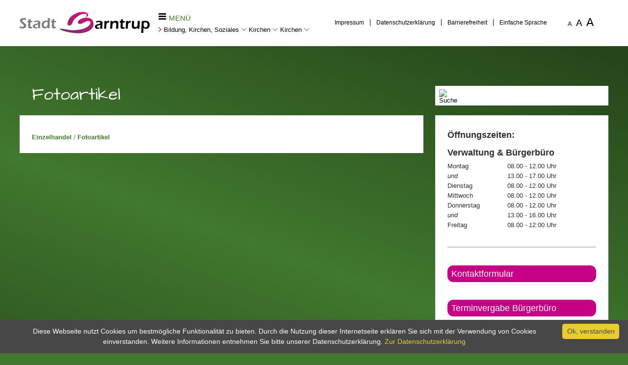

--- FILE ---
content_type: text/html;charset=UTF-8
request_url: https://www.barntrup.de/Bildung-Kirchen-Soziales/Kirchen/Kirchen.htm/Branchenbuch/Fotoartikel.html?&id=661&rubrik_id=0
body_size: 27179
content:


		

		
	


	

	


		
	
	
    

    


	

	


	


	

	
	


	


	




		




	

			
	
	
				<!DOCTYPE html PUBLIC "-//W3C//DTD XHTML 1.0 Transitional//EN" "http://www.w3.org/TR/xhtml1/DTD/xhtml1-transitional.dtd">
				<html xmlns="http://www.w3.org/1999/xhtml" lang="de" xml:lang="de">
			
			<head>
				
				
<meta http-equiv="Content-Type" content="text/html; charset=utf-8" />
<meta name="lang" content="de" />
<meta name="content-language" content="de" />
<meta name="robots" content="index,follow" />
<meta name="revisit-After" content="3 days" />
<meta name="google-site-verification" content="gLKQXDbe-dyeMrFVC-y-2nr8Lr6GglcqzQKlnMUjmdM" /><link rel="shortcut icon" href="/favicon.ico" type="image/x-icon" />
<!--
Generated with active-City 3.111.2
Host: plesk01.ncserve.de
-->
<meta name="google" content="notranslate" />
<title>
Fotoartikel
</title>


				
				
					
	<meta name="viewport" content="width=device-width, initial-scale=1">

				

				
				

	
	

	

	

	
		
		

				
				


				

					

 


	


	
	

	
	

	
	

	
	

	


	


	


	


	
	

	


	


	

	



		 
		
		
		

		
			
			
			

			
		

		
		
			
		
	
		

			
			
		

		

		

						<script type="text/javascript" id="cookieinfo"
							src="/city_info/include/lib/cookieinfo.min.js"
							nonce="ZUV6RUFjdHhKL0VCU0x3ZEF6bnN5Zz09"
							data-message	= 'Diese Webseite nutzt Cookies um bestmögliche Funktionalität zu bieten. Durch die Nutzung dieser Internetseite erklären Sie sich mit der Verwendung von Cookies einverstanden. Weitere Informationen entnehmen Sie bitte unserer Datenschutzerklärung.'
							data-close-text	= 'Ok, verstanden'
							data-divlinkbg	= '#e8cd31'
							data-divlink	= '#474747'

							data-position	= 'bottom'
							data-bg			= '#474747'
							data-fg			= '#ffffff'

							data-link		= '#e8cd31'
							data-linkmsg	= 'Zur Datenschutzerklärung'
							
						></script>
				

				
				
					
					
						

					
				
			
<script src="/city_info/include/lib/jquery/jquery-1.12/jquery-1.12.4.min.js" type="text/javascript" nonce="ZUV6RUFjdHhKL0VCU0x3ZEF6bnN5Zz09"></script>
<script src="/city_info/include/lib/jquery/jquery-1.12/jquery-migrate-1.4.1.js" nonce="ZUV6RUFjdHhKL0VCU0x3ZEF6bnN5Zz09"></script>

<script src="/city_info/include/lib/editor/toggle_template.js" type="text/javascript" nonce="ZUV6RUFjdHhKL0VCU0x3ZEF6bnN5Zz09"></script>

<link rel="stylesheet" href="/city_info/include/lib/jquery/themes/jquery-ui-1.11.4.custom.css" type="text/css" media="all" nonce="ZUV6RUFjdHhKL0VCU0x3ZEF6bnN5Zz09"/>

<script src="/city_info/include/lib/jquery/jquery-ui.latest.min.js" type="text/javascript" nonce="ZUV6RUFjdHhKL0VCU0x3ZEF6bnN5Zz09"></script>
<script src="/city_info/include/lib/jquery/localization/datepicker-de.js" type="text/javascript" nonce="ZUV6RUFjdHhKL0VCU0x3ZEF6bnN5Zz09"></script>

<script src="/city_info/include/lib/search/instantsearch.js.cfm?region_id=413" type="text/javascript" nonce="ZUV6RUFjdHhKL0VCU0x3ZEF6bnN5Zz09"></script>

				<script type="application/javascript" nonce="ZUV6RUFjdHhKL0VCU0x3ZEF6bnN5Zz09">
				$( function() {
					$( "#searchtext_0" ).instantsearch({
						delay: 400,
						minLength: 3,
						source: "/city_info/ajax/search/action.cfc?method=instant_search&region_id=413&modul_list=0&staticResults=first"
					});
				});
				</script>
			
			
			<style type="text/css" nonce="ZUV6RUFjdHhKL0VCU0x3ZEF6bnN5Zz09">
				#carousel {
					
					
						position:relative;
					
					
					list-style-type: none;
					top: 0; 
					left: 0;
					margin: 0;
					padding: 0;
				}

				#carousel li.obj {
					
					width: 20em;
					height: 15em;
					
				} 

				

				#in {
					 position:relative; 
					
					overflow: hidden;
					height: 30em;
					margin: 0px;
					padding: 0px;
					
				}


				#left_up {
					
						float:none;
					
				}

				

				.top_wrapper { }

				.top_obj { float:left; }

				.right_down { }

				.active_top { }

				

			</style>

			
		
				<script type="application/javascript" nonce="ZUV6RUFjdHhKL0VCU0x3ZEF6bnN5Zz09">
				$( function() {
					$( "#searchtext_1" ).instantsearch({
						delay: 400,
						minLength: 3,
						source: "/city_info/ajax/search/action.cfc?method=instant_search&region_id=413&modul_list=0&staticResults=first"
					});
				});
				</script>
			

				
				
					<link rel="stylesheet" href="/city_info/include/css/main_accesskey.css" />
				

				
				

				
				

				
					<link rel="stylesheet" href="/city_info/include/css/update.css" media="screen"/>
				

				
<link rel='stylesheet' href='/city_data/css/dwa/413/mobile_413.css'/>
<link rel='stylesheet' href='/city_data/css/dwa/413/mobile_413_754.css'/>
<link rel='stylesheet' href='/city_data/css/413.css'/>


				

				<link rel='stylesheet' href='/city_data/css/413/413_class.css'/>

				
				

				<style type="text/css" nonce="ZUV6RUFjdHhKL0VCU0x3ZEF6bnN5Zz09">
					body { font-size: 1em; }
				</style>

				
				
					
	<link rel="stylesheet" type="text/css" href="/city_data/css/dwa/413/fonts.css">
	<script type="text/javascript" src="/city_data/assets/413/modernizr.min.js"></script>
	<script>
        	window.Modernizr || document.write('<script type="text/javascript" src="/city_data/assets/413/modernizr-2.8.3.min.js"><\/script>')
	</script>
	<link rel="stylesheet" href="//code.jquery.com/ui/1.12.1/themes/smoothness/jquery-ui.css">
	<script src="//code.jquery.com/ui/1.12.1/jquery-ui.js"></script>

	<script src="/city_data/assets/413/jquery.menu-aim.js" type="text/javascript"></script>
	
	<script type="text/javascript" src="/city_data/assets/413/menu.js"></script>
	<script type="text/javascript" src="/city_data/assets/413/design.js"></script>
	<script type="text/javascript" src="/city_data/assets/413/scroll.js"></script>
	<script type="text/javascript" src="/city_data/assets/413/tablesaw.js"></script>
	<link type="text/css" rel="stylesheet" media="screen" href="/city_data/css/dwa/413/tablesaw.css">

				

				
				
					<link rel="stylesheet" href="/city_data/css/dwa/413/print.css" media="print" />
				

				
				
			
				

					
					
					
					

					
				
			</head>
			<body
				class="bb_rubrik design_id_10170  bb_rubrik_details pagetype_details frame_typ_12 region_id_413 waid_754"
				>
				<noscript>
					
						
					
				</noscript>
		

			
			
				
		
			
		
		
			<div id="quicknav" style="position:absolute">
				<a name="schnellnavi" class="quicknav"><span class="hidden">Schnellnavigation</span></a>
				
					
						<a title="Seitenkopf"
							rel="nofollow"
							href="#Seitenkopf"
							class="quicknav">
							<span class="hidden">
								Seitenkopf
							</span>
						</a>
					
				
					
						<a title="Navigation"
							rel="nofollow"
							href="#Navigation"
							class="quicknav">
							<span class="hidden">
								Navigation
							</span>
						</a>
					
				
					
						<a title="Inhaltsbereich"
							rel="nofollow"
							href="#Inhaltsbereich"
							class="quicknav">
							<span class="hidden">
								Inhaltsbereich
							</span>
						</a>
					
				
					
						<a title="Sitebar"
							rel="nofollow"
							href="#Sitebar"
							class="quicknav">
							<span class="hidden">
								Sitebar
							</span>
						</a>
					
				
					
						<a title="Seitenfuss"
							rel="nofollow"
							href="#Seitenfuss"
							class="quicknav">
							<span class="hidden">
								Seitenfuss
							</span>
						</a>
					
				
			</div>
		
		
		
			<div id="center" >
				
					<div class="global_frame_top">
						<div class="global_frame_bottom">
							<div class="global_frame_left">
								<div class="global_frame_right">
									<div class="global_frame_top_right">
										<div class="global_frame_left_bottom">
											<div class="global_frame_top_left">
												<div class="global_frame_right_bottom">
				

				<div id="inner_center">
					<div id="logo">
						<div class="bf_wrapper">
							<div class="hidden">
								<a name="Seitenkopf">Seitenkopf</a>
							</div>
							
<div class="context_div"
>
<div class="textblock_wrapper">
<div class="textblock1"
title=""
>
<div class="frame_top_right">
<div class="frame_left_bottom">
<div class="frame_left">
<div class="frame_right">
<div class="frame_top_left">
<div class="frame_right_bottom">
<div class="Beschreibungen textblock_text">
<div id="oben"><div class="tpl_div wrapper" id="oben_links"><h3 class="tpl_div_element" id="embed_logo"><a href="http://www.barntrup.de" title="Startseite">
<svg xmlns="http://www.w3.org/2000/svg" xml:space="preserve" width="265px" height="44px" style="shape-rendering:geometricPrecision; text-rendering:geometricPrecision; image-rendering:optimizeQuality; fill-rule:evenodd; clip-rule:evenodd" viewBox="0 0 26752 4410" xmlns:xlink="http://www.w3.org/1999/xlink">
<defs>
<style type="text/css">
<![CDATA[
.fil1 {fill:black;fill-rule:nonzero}
.fil3 {fill:#7C7C7C;fill-rule:nonzero}
.fil0 {fill:#7D326D;fill-rule:nonzero}
.fil2 {fill:url(#id0)}
]]>
</style>
<linearGradient id="id0" gradientUnits="userSpaceOnUse" x1="12478" y1="-474.408" x2="11106.7" y2="4643.43">
<stop offset="0" style="stop-color:#E20876"/>
<stop offset="1" style="stop-color:#7D326D"/>
</linearGradient>
</defs>
<g id="bg_svg_logo">
<g id="svg_logo">
<g>
<path class="fil0" d="M15075 4300c0,-20 0,-46 2,-77 2,-31 3,-64 4,-99 1,-35 2,-71 1,-107 0,-36 -2,-68 -6,-98 0,-11 4,-19 12,-23 8,-4 17,-6 28,-6 4,0 7,5 10,14 3,10 5,21 7,33 2,13 3,25 5,37 2,12 3,21 4,27 8,-15 21,-28 38,-40 17,-12 36,-21 58,-28 21,-7 43,-11 66,-12 22,-1 43,1 62,7 19,6 34,16 46,29 12,14 18,32 18,55 8,-15 22,-29 41,-44 20,-15 42,-27 67,-39 25,-11 51,-20 77,-26 27,-6 51,-9 73,-7 22,1 40,7 54,17 14,10 20,27 20,49l20 344c0,1 -4,2 -12,4 -8,2 -17,3 -27,3 -10,0 -19,0 -27,-1 -8,-1 -13,-4 -13,-9 -1,-27 -1,-56 1,-85 2,-30 2,-60 3,-91 0,-31 -1,-61 -3,-91 -2,-30 -8,-58 -17,-85 -14,1 -30,3 -48,6 -17,3 -35,9 -53,17 -18,8 -35,20 -51,35 -17,15 -31,35 -44,61 -13,25 -23,56 -31,93 -8,37 -12,81 -12,133 -3,8 -8,14 -17,16 -9,3 -19,3 -29,2 -10,-1 -18,-3 -25,-7 -7,-4 -10,-8 -8,-12 4,-26 8,-48 11,-68 3,-20 5,-38 6,-55 1,-17 1,-32 0,-47 -1,-15 -2,-30 -5,-45 -3,-16 -6,-32 -10,-49 -4,-18 -9,-38 -15,-60 -33,0 -61,5 -85,14 -23,9 -43,21 -58,37 -15,16 -28,34 -36,55 -9,21 -15,44 -19,68 -4,24 -6,49 -6,76 0,26 1,52 3,78 -8,3 -17,6 -26,10 -10,4 -19,6 -29,6 -5,0 -10,-1 -13,-3 -3,-2 -6,-6 -10,-12zm821 -420c5,61 8,125 12,193 4,68 6,137 9,207 -3,10 -8,17 -15,21 -8,5 -16,7 -25,7 -9,0 -17,-1 -25,-4 -8,-3 -12,-7 -14,-12l0 -413 58 0zm-86 -126c0,-11 3,-19 10,-24 6,-5 14,-8 23,-8 9,-1 18,0 27,3 9,3 15,5 19,9 4,16 4,28 -2,35 -6,7 -14,11 -23,12 -10,1 -20,-1 -30,-6 -10,-5 -18,-12 -23,-20zm138 263l-2 -64 138 0 0 -239c2,-6 6,-11 11,-16 5,-5 11,-9 17,-11 6,-2 12,-3 18,-1 6,2 12,6 16,14 5,20 8,41 10,61 2,20 3,41 4,61 0,21 1,41 1,62 0,20 1,41 3,60 9,-1 20,-2 33,-3 12,0 25,0 37,-1 13,0 25,-1 37,-1 12,0 23,-1 33,-2l-3 67 -135 -4c0,31 0,59 0,85 1,26 1,51 2,76 1,25 1,50 2,76 0,26 1,53 1,84 -20,9 -36,10 -46,3 -11,-7 -18,-19 -22,-36 -5,-17 -7,-37 -7,-61 0,-24 0,-49 1,-74 1,-25 1,-50 1,-74 0,-24 -2,-44 -7,-61l-144 0zm798 51c-9,-1 -17,-4 -23,-7 -6,-3 -10,-8 -10,-16 0,-6 2,-13 7,-19 5,-6 10,-13 16,-20 6,-7 11,-14 16,-21 5,-8 8,-16 9,-25 0,-6 1,-16 2,-30 1,-14 2,-29 3,-46 1,-17 2,-35 3,-54 1,-19 2,-37 3,-54 1,-17 2,-33 3,-46 1,-13 1,-24 1,-30 4,-4 8,-9 14,-14 6,-5 12,-9 18,-12 6,-3 12,-4 17,-3 5,1 10,5 13,14l-6 291c2,-1 9,-1 21,-1 12,0 26,0 44,0 17,0 36,-1 57,-2 21,-1 41,-3 61,-5 20,-2 38,-5 54,-9 16,-3 29,-8 38,-14l0 -292c1,-4 5,-7 11,-9 6,-2 12,-4 20,-5 7,-1 15,-1 22,-1 7,0 13,0 17,1 0,11 0,29 1,53 1,24 2,51 3,81 1,30 2,62 3,95 1,33 2,65 3,95 1,30 2,57 3,81 1,24 2,42 2,53 2,33 6,64 13,95 6,31 18,60 33,89 -13,4 -26,8 -40,12 -14,3 -31,5 -52,5 -17,-43 -29,-89 -35,-137 -6,-48 -10,-95 -11,-140 -26,0 -49,-1 -70,-1 -21,0 -41,0 -61,2 -20,1 -40,5 -61,9 -21,5 -44,11 -70,20 -4,36 -4,73 -2,112 3,39 8,78 16,118l-73 37 -33 -252zm542 124c-4,-40 -1,-79 11,-117 12,-38 30,-72 55,-101 24,-29 54,-52 88,-69 34,-17 72,-25 113,-24 7,0 16,1 28,3 12,2 24,5 37,9 13,4 26,10 38,16 13,6 24,14 33,23 10,9 17,19 22,30 5,11 6,24 4,37 -20,14 -44,24 -70,30 -26,5 -53,9 -81,11 -27,2 -54,4 -80,6 -26,2 -49,6 -68,14 -19,7 -34,19 -45,35 -11,16 -14,39 -10,69 7,27 20,47 37,60 17,13 37,21 59,23 22,3 46,2 72,-4 25,-5 50,-12 75,-20 24,-8 47,-17 68,-27 21,-9 39,-17 53,-23 6,0 12,2 16,7 4,5 7,10 7,17 -12,21 -31,40 -56,57 -25,17 -54,30 -85,41 -32,10 -64,17 -99,19 -34,2 -66,0 -97,-7 -30,-7 -56,-20 -79,-39 -23,-19 -38,-44 -46,-76zm261 -255c-9,0 -20,1 -33,3 -13,2 -25,5 -37,10 -12,5 -22,11 -31,19 -9,8 -13,18 -13,30l183 -30c-8,-12 -18,-20 -31,-25 -13,-5 -26,-7 -40,-7zm256 -47c0,-9 3,-16 10,-18 7,-3 14,-4 22,-4 13,0 23,5 31,16 8,11 14,23 18,37 4,14 7,28 9,41 2,14 3,23 4,29 18,-17 39,-32 61,-47 23,-14 48,-27 76,-37 28,-10 59,-18 93,-22 34,-5 73,-6 115,-3 13,-3 23,0 30,8 7,9 10,19 11,31 1,12 -1,23 -6,35 -5,11 -12,18 -21,20 -17,-13 -38,-21 -62,-25 -24,-4 -50,-4 -76,0 -26,4 -52,11 -78,22 -26,11 -48,24 -68,40 -20,16 -36,35 -47,56 -12,21 -16,44 -14,69 0,15 1,30 3,45 2,15 4,29 6,44 2,15 4,29 6,44 2,15 3,29 3,44 -13,1 -24,3 -32,5 -8,2 -15,4 -20,3 -5,0 -10,-3 -14,-7 -4,-5 -8,-14 -13,-29 0,-3 -2,-14 -4,-31 -2,-17 -4,-38 -7,-63 -3,-25 -6,-52 -9,-81 -3,-29 -7,-58 -10,-86 -3,-28 -6,-55 -9,-78 -3,-24 -5,-43 -6,-57zm581 310c22,-22 43,-42 64,-59 20,-18 40,-35 58,-52 18,-17 37,-34 54,-52 18,-18 35,-37 53,-59 -22,-1 -45,-1 -69,1 -24,2 -48,4 -71,7 -23,3 -45,5 -65,7 -21,2 -38,3 -53,3 -15,0 -25,-2 -32,-5 -7,-3 -8,-9 -3,-18 4,-8 11,-16 20,-22 9,-6 18,-10 26,-10 3,0 5,0 8,-1 3,0 8,-1 14,-2 7,-1 17,-2 29,-4 13,-2 30,-3 51,-6 21,-2 48,-5 81,-8 32,-3 72,-6 119,-10 19,3 32,8 39,15 6,8 8,17 4,29 -3,12 -11,25 -22,40 -11,15 -25,31 -41,48 -16,17 -34,34 -53,52 -19,18 -39,35 -58,53 -19,18 -38,34 -56,51 -18,17 -33,32 -47,46 22,1 41,2 58,2 17,0 33,0 47,-1 15,-1 29,-2 42,-3 14,-1 28,-2 43,-2 15,0 31,0 49,1 18,1 38,3 61,6 4,0 7,1 11,3 4,2 8,6 10,10 3,5 4,10 5,17 1,7 -1,15 -4,24 -21,-3 -45,-3 -71,-2 -27,1 -55,3 -83,4 -29,2 -57,4 -86,6 -29,2 -55,3 -79,3 -24,0 -45,-2 -62,-5 -17,-3 -30,-9 -37,-17 -7,-8 -7,-20 -1,-36 6,-15 21,-35 44,-58zm785 -10c0,-10 -1,-24 -3,-41 -2,-18 -3,-37 -5,-58 -1,-21 -2,-42 -1,-64 0,-22 2,-41 6,-59 3,-18 9,-32 17,-43 8,-11 19,-17 33,-17 17,5 29,11 35,19 6,8 9,18 8,29 -1,11 -4,24 -9,39 -5,15 -10,32 -16,51 -5,19 -10,40 -13,63 -3,23 -2,48 2,76 4,18 13,31 27,41 14,10 30,16 48,18 19,3 39,3 60,-1 21,-3 42,-9 63,-16 20,-8 39,-17 56,-28 17,-11 30,-23 39,-36 5,-25 8,-47 8,-68 0,-20 0,-40 -2,-59 -1,-19 -3,-39 -6,-59 -3,-20 -4,-42 -4,-66 19,-8 33,-7 44,4 11,10 19,27 25,48 6,22 9,48 11,78 2,30 3,61 3,93 0,32 0,63 0,93 0,30 1,56 4,77 -13,13 -27,14 -42,4 -15,-10 -26,-33 -34,-67 -8,7 -21,15 -41,25 -19,10 -41,19 -66,27 -25,8 -51,14 -78,17 -27,3 -53,2 -77,-4 -24,-6 -44,-18 -61,-36 -17,-18 -28,-44 -33,-80zm834 -241c3,-8 0,-12 -11,-14 -11,-1 -26,0 -44,3 -19,3 -40,9 -63,16 -23,7 -45,16 -66,26 -21,10 -39,21 -55,34 -16,12 -25,25 -28,37l-1 252 -61 0c-3,-7 -5,-18 -7,-33 -2,-15 -3,-33 -4,-53 -1,-20 -2,-43 -2,-67 0,-24 0,-48 0,-72 0,-24 1,-48 2,-72 1,-23 2,-45 3,-64 1,-19 3,-35 4,-48 1,-13 3,-22 4,-26 5,-4 11,-8 18,-11 7,-4 14,-5 21,-5 9,0 15,6 18,17 3,11 5,24 5,38 0,14 -1,28 -3,41 -2,13 -3,22 -3,27 51,-38 95,-66 132,-83 37,-17 68,-26 94,-27 25,-1 46,5 61,18 15,13 27,31 35,53 8,23 14,49 17,80 3,30 4,62 5,96 0,34 0,68 0,103 -1,35 0,68 1,100 -6,3 -10,5 -12,5 -2,1 -5,0 -7,0 -3,-1 -6,-2 -11,-3 -4,-1 -11,-2 -21,-2 -6,-24 -9,-52 -10,-83 -1,-31 -1,-63 0,-95 0,-33 0,-65 -1,-97 -1,-32 -5,-62 -11,-89zm479 262c-34,26 -68,48 -103,66 -34,18 -67,28 -99,31 -32,3 -61,-1 -90,-14 -28,-13 -54,-37 -76,-73 -7,-32 -6,-62 1,-91 8,-29 21,-55 39,-78 18,-24 40,-44 67,-62 26,-18 54,-31 84,-41 30,-10 60,-15 91,-16 31,-1 61,3 90,13 0,-7 0,-19 1,-34 1,-15 2,-32 3,-52 1,-19 2,-39 3,-61 1,-21 2,-41 3,-61 1,-19 2,-36 3,-51 1,-15 2,-26 2,-34 1,-12 2,-23 4,-33 2,-10 5,-19 9,-26 5,-7 10,-13 18,-17 8,-4 18,-6 31,-6 0,59 -2,117 -5,173 -3,56 -7,113 -9,170 -3,57 -4,115 -4,174 0,59 4,122 12,187 0,14 -3,24 -8,30 -5,6 -14,9 -26,9 -12,0 -21,-4 -27,-12 -6,-8 -10,-17 -13,-27 -2,-11 -3,-22 -3,-34 0,-12 0,-22 0,-30zm-303 -29c1,23 8,39 20,49 12,10 29,12 51,8 10,0 26,-3 48,-8 21,-6 44,-13 67,-22 23,-9 45,-19 65,-30 20,-11 34,-22 43,-34l0 -123c0,-7 -2,-13 -6,-18 -4,-4 -8,-8 -14,-10 -6,-2 -12,-4 -18,-4 -6,0 -12,-1 -16,-1 -13,-2 -29,-1 -46,3 -18,4 -36,10 -54,18 -18,8 -37,18 -54,30 -17,12 -33,26 -46,41 -13,15 -24,31 -31,48 -7,17 -10,35 -7,53zm1499 116c-42,3 -90,6 -143,9 -54,3 -108,5 -163,7 -55,1 -108,2 -159,2 -51,0 -94,-2 -131,-6 -36,-4 -62,-9 -78,-15 -16,-7 -17,-16 -3,-28l400 -446c-32,-2 -65,-3 -96,-2 -32,1 -63,2 -94,4 -31,2 -62,5 -93,7 -31,3 -62,5 -94,6 -5,0 -9,0 -11,-1 -3,-1 -5,-3 -6,-7 -1,-3 -2,-8 -3,-14 0,-6 -1,-14 -1,-24 34,-3 71,-7 111,-10 40,-3 80,-7 121,-9 41,-3 82,-5 123,-7 41,-2 79,-4 116,-5 8,0 17,1 25,4 8,2 12,9 12,20 -6,19 -19,41 -37,66 -18,25 -40,52 -64,80 -24,28 -50,58 -78,88 -28,30 -55,59 -81,87 -26,28 -51,54 -73,79 -22,24 -40,45 -54,63 32,6 70,10 115,10 44,0 91,-1 140,-4 49,-3 99,-7 150,-11 51,-4 99,-8 144,-11l7 68zm52 -108c0,-10 -1,-24 -3,-41 -2,-18 -3,-37 -5,-58 -1,-21 -2,-42 -1,-64 0,-22 2,-41 6,-59 3,-18 9,-32 17,-43 8,-11 19,-17 33,-17 17,5 29,11 35,19 6,8 9,18 8,29 -1,11 -4,24 -9,39 -5,15 -10,32 -16,51 -5,19 -10,40 -13,63 -3,23 -2,48 2,76 4,18 13,31 27,41 14,10 30,16 48,18 19,3 39,3 60,-1 21,-3 42,-9 62,-16 20,-8 39,-17 56,-28 17,-11 30,-23 39,-36 5,-25 8,-47 8,-68 0,-20 0,-40 -2,-59 -1,-19 -3,-39 -6,-59 -3,-20 -4,-42 -4,-66 19,-8 33,-7 44,4 11,10 19,27 25,48 6,22 10,48 11,78 2,30 3,61 3,93 0,32 0,63 0,93 0,30 1,56 4,77 -13,13 -27,14 -42,4 -15,-10 -26,-33 -34,-67 -8,7 -21,15 -41,25 -19,10 -41,19 -66,27 -25,8 -51,14 -78,17 -27,3 -53,2 -77,-4 -24,-6 -44,-18 -61,-36 -17,-18 -28,-44 -33,-80zm505 -223c0,-25 -1,-50 -3,-76 -2,-25 -4,-50 -6,-76 -2,-25 -4,-50 -6,-75 -2,-25 -3,-50 -3,-75 0,-11 3,-19 8,-23 5,-4 13,-7 23,-7 1,0 4,0 8,0 4,0 7,0 8,1 6,26 11,54 14,82 3,29 5,59 7,91 2,32 4,65 6,100 2,35 5,71 10,109 9,-4 22,-13 38,-24 17,-11 35,-25 56,-40 20,-15 42,-30 64,-46 22,-16 43,-31 63,-44 20,-13 38,-24 53,-33 16,-9 27,-13 34,-13 5,0 10,1 13,4 3,2 6,7 10,13 -20,26 -43,49 -69,70 -26,21 -53,41 -80,60 -28,19 -55,38 -82,57 -27,18 -52,38 -75,59 41,11 80,23 117,35 37,12 73,23 108,33 35,10 69,19 103,26 34,7 68,12 102,14 0,7 0,14 -1,19 -1,5 -2,10 -5,14 -2,4 -6,7 -11,9 -5,2 -13,4 -22,4l-7 0c-22,-6 -50,-13 -82,-20 -33,-7 -68,-15 -105,-22 -37,-8 -75,-16 -113,-24 -38,-8 -72,-17 -104,-25 0,6 1,16 2,28 1,12 2,26 3,40 1,14 0,29 -1,43 -1,14 -5,26 -10,37 -5,10 -13,18 -24,22 -10,4 -24,4 -41,-1l1 -346z"/>
<path class="fil0" d="M22794 4192c0,-10 -1,-24 -3,-41 -2,-18 -3,-37 -5,-58 -1,-21 -2,-42 -1,-64 0,-22 2,-41 6,-59 3,-18 9,-32 17,-43 8,-11 19,-17 33,-17 17,5 29,11 35,19 6,8 9,18 8,29 -1,11 -4,24 -9,39 -5,15 -10,32 -16,51 -5,19 -10,40 -13,63 -3,23 -2,48 2,76 4,18 13,31 27,41 14,10 30,16 48,18 19,3 39,3 60,-1 21,-3 42,-9 63,-16 20,-8 39,-17 56,-28 17,-11 30,-23 39,-36 5,-25 8,-47 8,-68 0,-20 0,-40 -2,-59 -2,-19 -3,-39 -6,-59 -3,-20 -4,-42 -4,-66 19,-8 33,-7 44,4 11,10 19,27 25,48 6,22 9,48 11,78 2,30 3,61 3,93 0,32 0,63 0,93 0,30 1,56 4,77 -13,13 -27,14 -42,4 -15,-10 -26,-33 -34,-67 -8,7 -21,15 -41,25 -19,10 -41,19 -66,27 -25,8 -51,14 -78,17 -27,3 -53,2 -77,-4 -24,-6 -44,-18 -61,-36 -17,-18 -28,-44 -33,-80zm834 -241c3,-8 0,-12 -11,-14 -11,-1 -26,0 -44,3 -19,3 -40,9 -63,16 -23,7 -45,16 -66,26 -21,10 -39,21 -55,34 -16,12 -25,25 -28,37l-1 252 -61 0c-3,-7 -5,-18 -7,-33 -2,-15 -3,-33 -4,-53 -1,-20 -2,-43 -2,-67 0,-24 0,-48 0,-72 0,-24 1,-48 2,-72 1,-23 2,-45 3,-64 1,-19 3,-35 4,-48 1,-13 3,-22 4,-26 5,-4 11,-8 18,-11 7,-4 14,-5 21,-5 9,0 15,6 18,17 3,11 5,24 5,38 0,14 -1,28 -3,41 -2,13 -3,22 -3,27 51,-38 95,-66 132,-83 37,-17 68,-26 94,-27 25,-1 46,5 61,18 15,13 27,31 35,53 8,23 14,49 17,80 3,30 4,62 5,96 0,34 0,68 0,103 0,35 0,68 2,100 -6,3 -10,5 -12,5 -2,1 -5,0 -7,0 -3,-1 -6,-2 -11,-3 -4,-1 -11,-2 -21,-2 -6,-24 -9,-52 -10,-83 -1,-31 -1,-63 0,-95 0,-33 0,-65 -1,-97 -1,-32 -5,-62 -11,-89zm148 211c-4,0 -8,-2 -12,-6 -4,-4 -8,-8 -11,-14 -3,-6 -6,-12 -8,-19 -2,-7 -3,-13 -3,-19l141 -50c-8,-71 -14,-132 -16,-185 -2,-53 -2,-98 0,-135 3,-38 7,-68 15,-93 7,-24 17,-43 29,-57 12,-14 26,-24 42,-29 16,-5 34,-8 54,-8 18,0 40,5 65,16 25,10 49,24 72,40 23,16 42,34 58,54 16,20 24,40 24,59 0,2 0,4 0,7 0,3 -1,6 -1,9 0,3 -1,6 -2,9 0,3 -1,5 -1,6 -11,-14 -24,-30 -39,-46 -15,-17 -32,-32 -50,-46 -18,-14 -38,-25 -58,-34 -20,-9 -41,-14 -61,-14 -21,0 -37,7 -47,22 -11,15 -19,32 -23,53 -5,21 -7,42 -8,64 -1,22 -1,40 -1,55 0,41 1,81 4,120 3,39 10,78 22,118 27,0 53,-2 80,-5 26,-3 53,-7 80,-10 27,-4 54,-7 82,-11 28,-4 56,-5 84,-6 2,0 3,2 3,6 1,4 1,8 1,14 0,6 0,12 0,19 0,7 1,14 2,20l-317 39 17 205 -75 -3c0,-33 -2,-65 -5,-96 -3,-31 -7,-63 -13,-95l-121 47zm530 -144l-2 -64 138 0 0 -239c2,-6 6,-11 11,-16 5,-5 11,-9 17,-11 6,-2 12,-3 18,-1 6,2 12,6 16,14 5,20 8,41 10,61 2,20 3,41 4,61 0,21 1,41 1,62 0,20 1,41 3,60 9,-1 20,-2 33,-3 12,0 25,0 37,-1 13,0 25,-1 37,-1 12,0 23,-1 33,-2l-3 67 -135 -4c-1,31 -1,59 0,85 0,26 1,51 2,76 1,25 1,50 2,76 0,26 1,53 1,84 -20,9 -36,10 -46,3 -11,-7 -18,-19 -22,-36 -5,-17 -7,-37 -7,-61 0,-24 0,-49 1,-74 1,-25 1,-50 1,-74 0,-24 -2,-44 -7,-61l-144 0z"/>
</g>
<path class="fil1" d="M15706 2227c14,-75 23,-126 27,-157 4,-30 10,-76 20,-136 141,-33 265,-56 372,-70 107,-13 212,-20 312,-20 114,0 218,13 313,40 95,26 169,68 223,126 53,58 80,141 80,250 0,59 -8,209 -25,450 -17,241 -26,491 -30,748 -79,-2 -151,-3 -217,-3 -63,0 -137,1 -222,3 14,-125 24,-270 33,-434l20 -386c-39,26 -69,44 -90,54 -21,10 -44,20 -70,29 -26,8 -71,22 -137,40 -65,18 -117,34 -157,47 -39,14 -75,29 -106,46 -31,17 -58,36 -80,57 -22,21 -38,43 -47,67 -10,23 -15,48 -15,75 0,43 13,81 38,112 25,32 57,53 95,66 38,12 83,19 135,19 33,0 68,-3 105,-8 37,-5 86,-18 148,-39 -22,59 -47,147 -76,263 -74,13 -132,20 -175,23 -43,3 -84,5 -121,5 -130,0 -237,-17 -321,-53 -84,-35 -145,-90 -185,-167 -40,-76 -60,-153 -60,-231 0,-44 8,-88 23,-132 15,-43 38,-84 68,-120 30,-36 69,-71 116,-105 48,-33 116,-66 206,-97 90,-32 208,-63 357,-95 39,-8 80,-19 122,-30 42,-12 76,-24 102,-35 25,-12 48,-26 66,-44 19,-18 32,-37 41,-57 9,-20 13,-40 13,-60 0,-40 -13,-75 -39,-102 -26,-28 -61,-48 -103,-58 -42,-11 -88,-16 -139,-16 -188,0 -396,45 -623,135zm1678 1231l45 -736 12 -428c2,-88 3,-176 3,-265 0,-15 -1,-65 -3,-147 96,2 167,3 212,3 53,0 123,-1 210,-3l-8 219c39,-56 73,-97 101,-124 28,-28 59,-51 94,-71 35,-20 73,-34 115,-45 43,-10 86,-15 131,-15 41,0 84,5 127,15 0,96 5,218 14,366 -61,-16 -116,-24 -166,-24 -60,0 -113,9 -159,27 -46,18 -87,45 -124,83 -37,37 -67,81 -91,135 -20,43 -34,99 -43,169 -8,54 -15,146 -21,276 -5,130 -8,258 -8,384 0,49 1,110 4,183 -78,-2 -150,-3 -215,-3 -64,0 -141,1 -230,3zm1223 0c24,-234 43,-498 59,-790 16,-293 25,-554 27,-786 95,2 171,3 228,3 67,0 139,-1 214,-3l-17 263c32,-45 60,-81 85,-108 24,-26 55,-53 93,-79 38,-26 78,-47 121,-62 43,-16 91,-28 144,-38 53,-9 109,-14 167,-14 92,0 180,12 265,35 84,23 152,60 204,111 52,51 86,106 103,166 16,60 25,123 25,190 0,28 -2,72 -5,133l-32 678c-4,94 -7,194 -8,301 -81,-2 -151,-3 -209,-3 -79,0 -158,1 -238,3 8,-90 19,-247 31,-470 13,-224 19,-372 19,-444 0,-81 -13,-147 -39,-197 -26,-50 -66,-87 -120,-113 -54,-26 -113,-39 -176,-39 -62,0 -120,12 -174,35 -53,24 -100,59 -140,104 -41,47 -73,104 -96,172 -24,72 -41,191 -53,358 -10,148 -19,345 -25,594 -79,-2 -151,-3 -215,-3 -65,0 -144,1 -237,3zm3010 -324c-12,57 -32,162 -59,316 -87,20 -155,32 -205,37 -50,5 -96,8 -140,8 -76,0 -144,-7 -205,-22 -60,-14 -110,-40 -150,-77 -39,-36 -66,-79 -79,-129 -14,-49 -21,-100 -21,-153 0,-13 1,-31 2,-54 1,-23 5,-96 12,-220l36 -645 -223 0c5,-62 10,-161 14,-299l234 0c6,-60 12,-162 19,-305l183 -35c39,-7 112,-24 222,-51 -7,140 -12,270 -13,392l394 0c-7,139 -11,239 -11,299l-395 0c-22,421 -33,664 -33,730 0,64 7,114 21,149 14,35 37,61 67,76 31,15 64,23 99,23 25,0 53,-2 81,-6 29,-4 78,-15 150,-34zm211 324l45 -736 12 -428c2,-88 3,-176 3,-265 0,-15 -1,-65 -3,-147 96,2 167,3 212,3 53,0 123,-1 210,-3l-8 219c39,-56 73,-97 101,-124 28,-28 59,-51 94,-71 35,-20 73,-34 115,-45 43,-10 86,-15 131,-15 41,0 84,5 127,15 0,96 5,218 14,366 -61,-16 -116,-24 -166,-24 -60,0 -113,9 -159,27 -46,18 -87,45 -124,83 -37,37 -67,81 -91,135 -20,43 -34,99 -43,169 -8,54 -15,146 -21,276 -5,130 -8,258 -8,384 0,49 1,110 4,183 -78,-2 -150,-3 -215,-3 -64,0 -141,1 -230,3zm2833 0c-90,-2 -160,-3 -209,-3 -61,0 -130,1 -208,3l3 -257c-29,43 -54,78 -76,104 -22,26 -50,52 -85,78 -35,25 -74,46 -115,60 -41,15 -88,28 -142,37 -53,10 -110,15 -170,15 -115,0 -216,-17 -302,-50 -86,-34 -153,-85 -204,-153 -50,-68 -75,-166 -75,-293l0 -33 25 -400 23 -527c1,-42 2,-95 2,-158 98,2 175,3 231,3 59,0 130,-1 214,-3l-51 707c-3,55 -5,101 -7,139 -2,38 -2,65 -2,81 0,75 11,137 33,185 22,49 61,87 116,113 56,26 114,39 177,39 60,0 117,-11 170,-34 49,-21 90,-50 125,-87 34,-37 64,-87 87,-150 18,-46 31,-108 41,-189 7,-57 14,-155 20,-293 8,-167 14,-338 17,-510 102,2 180,3 234,3 61,0 130,-1 206,-3 -12,148 -25,333 -39,554 -14,222 -23,404 -28,549 -5,144 -10,302 -13,473zm352 873c26,-288 44,-823 64,-1282 21,-459 31,-832 31,-1118 196,-35 348,-58 456,-70 107,-11 214,-17 321,-17 140,0 268,16 384,50 116,33 210,88 279,166 70,78 121,168 155,270 33,102 50,209 50,321 0,113 -16,221 -48,326 -32,104 -81,198 -147,281 -66,84 -143,144 -230,181 -87,38 -183,57 -286,57 -61,0 -121,-7 -181,-22 -59,-14 -111,-33 -156,-57 -45,-24 -82,-48 -111,-72 -29,-24 -66,-60 -110,-109 -10,310 -21,786 -21,1096 -95,-1 -169,-2 -220,-2l-230 2zm523 -2115c-7,56 -13,104 -15,144l-10 172c-4,74 -6,129 -6,164 0,63 6,124 20,181 13,58 39,111 77,160 39,49 85,85 138,111 53,25 108,38 165,38 79,0 150,-22 215,-67 65,-45 115,-111 150,-198 35,-87 53,-179 53,-277 0,-108 -20,-201 -58,-275 -39,-75 -90,-130 -156,-163 -66,-34 -139,-51 -222,-51 -107,0 -224,21 -350,62z"/>
<path class="fil2" d="M12561 3617c-713,116 -1224,185 -2075,130 -441,-29 -2020,-385 -2241,-248 214,432 2331,793 2848,850 1178,130 2061,78 3142,-405 219,-130 330,-224 507,-394 326,-312 423,-494 451,-937 147,-2335 -3728,-1298 -3159,-248 780,543 1714,-920 2491,-362 224,549 -479,1046 -905,1275 -330,177 -692,279 -1058,338zm-2350 -2205c-385,667 -513,1052 -170,1414 810,91 829,-786 1145,-1196 399,-516 1542,-1364 2272,-1235 615,109 212,467 138,673 956,-116 572,-1377 -1296,-996 -559,114 -1704,673 -2089,1340z"/>
<path class="fil3" d="M32 3334c-8,-154 -19,-280 -32,-377 199,90 379,135 541,135 65,0 126,-10 182,-30 57,-20 98,-48 125,-84 27,-36 40,-76 40,-121 0,-34 -6,-65 -19,-93 -20,-37 -52,-76 -98,-117 -58,-56 -161,-147 -309,-276 -71,-62 -120,-106 -147,-132 -61,-58 -107,-110 -140,-156 -33,-46 -56,-92 -70,-138 -14,-46 -21,-94 -21,-146 0,-95 26,-185 80,-268 53,-84 133,-149 239,-196 106,-47 239,-71 400,-71 145,0 308,18 489,53 5,105 16,226 31,362 -158,-61 -304,-91 -438,-91 -99,0 -181,22 -244,67 -63,45 -95,98 -95,157 0,17 2,33 7,51 4,18 11,35 20,51 9,17 25,38 47,65 23,27 56,58 100,94 44,36 81,65 112,87l187 170c47,39 90,78 128,116 37,37 70,73 97,108 26,34 48,67 63,99 15,32 26,64 34,97 8,33 11,68 11,104 0,85 -20,166 -59,241 -39,76 -97,138 -170,186 -74,49 -155,82 -243,101 -88,19 -182,28 -280,28 -65,0 -140,-6 -226,-17 -86,-11 -200,-33 -340,-64zm2571 -274c-12,56 -31,159 -58,310 -85,19 -152,32 -201,36 -49,5 -94,8 -137,8 -75,0 -142,-7 -201,-21 -59,-14 -108,-39 -147,-75 -38,-36 -64,-78 -78,-126 -14,-48 -21,-98 -21,-150 0,-13 1,-31 2,-53 1,-22 5,-94 12,-216l35 -633 -219 0c5,-61 10,-158 14,-293l230 0c6,-59 12,-159 18,-300l179 -35c38,-7 110,-24 217,-50 -7,137 -11,265 -12,385l387 0c-7,136 -10,235 -10,293l-388 0c-21,413 -32,651 -32,716 0,63 7,112 21,146 14,35 36,60 66,75 31,15 63,23 98,23 25,0 52,-2 79,-6 28,-4 77,-15 147,-34zm325 -889c14,-73 23,-124 26,-154 4,-30 10,-74 19,-134 138,-33 260,-55 365,-68 105,-13 208,-20 306,-20 112,0 214,13 307,39 93,26 166,67 219,124 52,57 79,139 79,245 0,58 -8,205 -24,442 -17,237 -26,482 -29,734 -77,-2 -148,-3 -213,-3 -62,0 -134,1 -217,3 14,-122 24,-265 32,-426l20 -379c-38,25 -68,43 -88,53 -20,10 -43,19 -69,28 -25,8 -70,22 -134,39 -64,18 -115,33 -154,46 -38,13 -73,28 -104,45 -31,17 -57,35 -78,56 -21,21 -37,43 -46,65 -10,23 -15,47 -15,74 0,43 12,79 37,110 25,31 56,52 93,65 37,12 81,18 132,18 33,0 67,-3 103,-8 36,-5 85,-18 145,-38 -21,58 -46,144 -75,258 -72,12 -129,20 -172,23 -43,3 -82,5 -119,5 -128,0 -233,-17 -315,-52 -82,-34 -143,-89 -182,-164 -39,-75 -59,-151 -59,-226 0,-44 8,-87 23,-129 15,-43 37,-82 67,-117 30,-35 67,-70 114,-103 47,-33 114,-65 202,-95 88,-31 204,-62 350,-93 38,-8 78,-18 120,-30 42,-12 75,-23 100,-34 25,-11 47,-26 65,-44 18,-18 32,-36 40,-56 9,-19 13,-39 13,-59 0,-39 -13,-73 -38,-100 -26,-28 -60,-47 -101,-57 -41,-11 -86,-16 -136,-16 -185,0 -388,44 -611,132zm3220 1207c-84,-2 -149,-3 -196,-3 -50,0 -120,1 -210,3l14 -265c-45,58 -83,102 -115,134 -32,31 -72,60 -118,87 -47,27 -98,47 -153,60 -54,13 -112,20 -170,20 -97,0 -188,-18 -274,-53 -85,-35 -158,-85 -217,-149 -60,-64 -104,-141 -132,-229 -29,-89 -43,-182 -43,-278 0,-133 25,-262 76,-389 51,-126 120,-228 209,-306 88,-78 188,-133 299,-166 112,-33 231,-49 359,-49 92,0 197,9 313,26 8,-132 11,-270 11,-415l0 -103c95,2 168,3 219,3 66,0 140,-1 222,-3 -22,257 -43,608 -63,1052 -20,443 -30,785 -30,1024zm-375 -1268c-76,-20 -149,-31 -219,-31 -80,0 -157,11 -229,33 -73,22 -138,61 -194,114 -56,54 -100,122 -130,207 -31,84 -46,166 -46,243 0,78 14,149 42,214 28,65 71,116 130,154 59,37 125,56 199,56 56,0 106,-10 152,-30 45,-20 87,-50 125,-91 37,-41 69,-94 95,-159 26,-65 44,-151 56,-258 7,-79 14,-230 20,-453zm1700 950c-12,56 -31,159 -58,310 -85,19 -152,32 -201,36 -49,5 -94,8 -137,8 -75,0 -142,-7 -201,-21 -59,-14 -108,-39 -147,-75 -38,-36 -64,-78 -78,-126 -14,-48 -21,-98 -21,-150 0,-13 0,-31 2,-53 1,-22 5,-94 12,-216l35 -633 -219 0c5,-61 10,-158 13,-293l230 0c6,-59 12,-159 18,-300l179 -35c38,-7 110,-24 217,-50 -7,137 -11,265 -12,385l387 0c-7,136 -10,235 -10,293l-388 0c-21,413 -32,651 -32,716 0,63 7,112 21,146 13,35 36,60 66,75 31,15 63,23 98,23 25,0 52,-2 79,-6 28,-4 77,-15 147,-34z"/>
</g>
</g>
</svg>
</a></h3><div class="tpl_div_element" id="button_path"><div><a id="menu_button"><span>Menü</span></a></div><div id="pathinfo"><div id="path">
<div class="menucontainer sitemap" >
<ul class="mainnavicont level_1 parent_item_id_0 no_description">
<li class="item_1 item_871041 level_1 item_float_left has_children">
<a
class = "item_871041 nolink zweig_1"
href = "#"
title = "Rat und Verwaltung">
<span class="item_text">
Rat und Verwaltung
</span>
</a>
<span class="toggle_menu toggle_menu_lvl_1" data-menu_item="871041"></span>
<ul class="mainnavicont level_2 parent_item_id_871041 no_description">
<li class="item_2 item_871031 level_2 item_float_left has_children">
<a
class = "item_871031 nolink zweig_2"
href = "#"
title = "Rathaus">
<span class="item_text">
Rathaus
</span>
</a>
<span class="toggle_menu toggle_menu_lvl_2" data-menu_item="871031"></span>
<ul class="mainnavicont level_3 parent_item_id_871031 no_description">
<li class="item_3 item_871006 level_3 item_float_left has_no_children">
<a
class = "item_871006 zweig_3"
target = "_self"
href = "/Rat-und-Verwaltung/Buergermeister.htm?"
title = "Bürgermeister">
<span class="item_text">
Bürgermeister
</span>
</a>
</li>
<li class="item_4 item_871022 level_3 item_float_left has_no_children">
<a
class = "item_871022 zweig_3"
target = "_self"
href = "/Rat-und-Verwaltung/-Rathaus/Fachbereiche.htm?"
title = "Fachbereiche">
<span class="item_text">
Fachbereiche
</span>
</a>
</li>
<li class="item_5 item_871023 level_3 item_float_left has_no_children">
<a
class = "item_871023 zweig_3"
target = "_self"
href = "/Rat-und-Verwaltung/-Rathaus/Ansprechpartner.htm?"
title = "Ansprechpartner">
<span class="item_text">
Ansprechpartner
</span>
</a>
</li>
<li class="item_6 item_873841 level_3 item_float_left has_no_children">
<a
class = "item_873841 zweig_3"
target = "_self"
href = "/Rat-und-Verwaltung/-Rathaus/Organigramm.htm?"
title = "Organigramm">
<span class="item_text">
Organigramm
</span>
</a>
</li>
<li class="item_7 item_871026 level_3 item_float_left has_no_children">
<a
class = "item_871026 zweig_3"
target = "_self"
href = "/Rat-und-Verwaltung/-Rathaus/Ortsrecht.htm?"
title = "Ortsrecht">
<span class="item_text">
Ortsrecht
</span>
</a>
</li>
<li class="item_8 item_871029 level_3 item_float_left has_no_children">
<a
class = "item_871029 zweig_3"
target = "_self"
href = "/Rat-und-Verwaltung/-Rathaus/Standesamt.htm?"
title = "Standesamt">
<span class="item_text">
Standesamt
</span>
</a>
</li>
</ul>
</li>
<li class="item_9 item_871025 level_2 item_float_left has_no_children">
<a
class = "item_871025 zweig_2"
target = "_self"
href = "/Rat-und-Verwaltung/-Rathaus/Dienstleistungen.htm?"
title = "Dienstleistungen">
<span class="item_text">
Dienstleistungen
</span>
</a>
</li>
<li class="item_10 item_871021 level_2 item_float_left has_no_children">
<a
class = "item_871021 zweig_2"
target = "_self"
href = "/Rat-und-Verwaltung/Stellenangebote.htm?"
title = "Stellenangebote">
<span class="item_text">
Stellenangebote
</span>
</a>
</li>
<li class="item_11 item_871018 level_2 item_float_left has_no_children">
<a
class = "item_871018 zweig_2"
target = "_self"
href = "/Rat-und-Verwaltung/Bekanntmachungen.htm?"
title = "Bekanntmachungen">
<span class="item_text">
Bekanntmachungen
</span>
</a>
</li>
<li class="item_12 item_871019 level_2 item_float_left has_no_children">
<a
class = "item_871019 zweig_2"
target = "_self"
href = "/Rat-und-Verwaltung/Ausschreibungen.htm?"
title = "Ausschreibungen">
<span class="item_text">
Ausschreibungen
</span>
</a>
</li>
<li class="item_13 item_871011 level_2 item_float_left has_children">
<a
class = "item_871011 nolink zweig_2"
href = "#"
title = "Politik">
<span class="item_text">
Politik
</span>
</a>
<span class="toggle_menu toggle_menu_lvl_2" data-menu_item="871011"></span>
<ul class="mainnavicont level_3 parent_item_id_871011 no_description">
<li class="item_14 item_872235 level_3 item_float_left has_no_children">
<a
class = "item_872235 zweig_3"
target = "_self"
href = "/Rat-und-Verwaltung/Politik/Buergermeister.htm?"
title = "Bürgermeister">
<span class="item_text">
Bürgermeister
</span>
</a>
</li>
<li class="item_15 item_871007 level_3 item_float_left has_no_children">
<a
class = "item_871007 zweig_3"
target = "_self"
href = "/Rat-und-Verwaltung/Politik/Rat.htm?"
title = "Rat">
<span class="item_text">
Rat
</span>
</a>
</li>
<li class="item_16 item_871008 level_3 item_float_left has_no_children">
<a
class = "item_871008 zweig_3"
target = "_self"
href = "/Rat-und-Verwaltung/Politik/Ausschuesse.htm?"
title = "Ausschüsse">
<span class="item_text">
Ausschüsse
</span>
</a>
</li>
<li class="item_17 item_871009 level_3 item_float_left has_no_children">
<a
class = "item_871009 extlink zweig_3"
target = "_self"
href = "https://barntrup.ratsinfomanagement.net/"
title = "Sitzungsdienst [Externer Link]">
<span class="item_text">
Sitzungsdienst
</span>
</a>
</li>
<li class="item_18 item_871040 level_3 item_float_left has_children">
<a
class = "item_871040 nolink zweig_3"
href = "#"
title = "Wahlen">
<span class="item_text">
Wahlen
</span>
</a>
<span class="toggle_menu toggle_menu_lvl_3" data-menu_item="871040"></span>
<ul class="mainnavicont level_4 parent_item_id_871040 no_description">
<li class="item_19 item_871764 level_4 item_float_left has_no_children">
<a
class = "item_871764 zweig_4"
target = "_self"
href = "/Rat-und-Verwaltung/Wahlen/Wahlen-aktuell.htm?"
title = "Wahlen aktuell">
<span class="item_text">
Wahlen aktuell
</span>
</a>
</li>
<li class="item_20 item_871033 level_4 item_float_left has_no_children">
<a
class = "item_871033 zweig_4"
target = "_self"
href = "/Rat-und-Verwaltung/Wahlen/Europawahl.htm?"
title = "Europawahl">
<span class="item_text">
Europawahl
</span>
</a>
</li>
<li class="item_21 item_871034 level_4 item_float_left has_no_children">
<a
class = "item_871034 zweig_4"
target = "_self"
href = "/Rat-und-Verwaltung/Wahlen/Bundestagswahl.htm?"
title = "Bundestagswahl">
<span class="item_text">
Bundestagswahl
</span>
</a>
</li>
<li class="item_22 item_871035 level_4 item_float_left has_no_children">
<a
class = "item_871035 zweig_4"
target = "_self"
href = "/Rat-und-Verwaltung/Wahlen/Landtagswahl.htm?"
title = "Landtagswahl">
<span class="item_text">
Landtagswahl
</span>
</a>
</li>
<li class="item_23 item_871036 level_4 item_float_left has_no_children">
<a
class = "item_871036 zweig_4"
target = "_self"
href = "/Rat-und-Verwaltung/Wahlen/Kommunalwahl.htm?"
title = "Kommunalwahl">
<span class="item_text">
Kommunalwahl
</span>
</a>
</li>
<li class="item_24 item_871037 level_4 item_float_left has_no_children">
<a
class = "item_871037 zweig_4"
target = "_self"
href = "/Rat-und-Verwaltung/Wahlen/Buergerbegehren/-Volksbegehren.htm?"
title = "Bürgerbegehren/ Volksbegehren">
<span class="item_text">
Bürgerbegehren/ Volksbegehren
</span>
</a>
</li>
<li class="item_25 item_871038 level_4 item_float_left has_no_children">
<a
class = "item_871038 zweig_4"
target = "_self"
href = "/Rat-und-Verwaltung/Wahlen/Wahlhelfer-gesucht.htm?"
title = "Wahlhelfer gesucht">
<span class="item_text">
Wahlhelfer gesucht
</span>
</a>
</li>
<li class="item_26 item_873879 level_4 item_float_left has_no_children">
<a
class = "item_873879 extlink zweig_4"
target = "_self"
href = "https://onlinedienste-owl.de/Barntrup/Wahlschein"
title = "Briefwahlantrag [Externer Link]">
<span class="item_text">
Briefwahlantrag
</span>
</a>
</li>
<li class="item_27 item_871039 level_4 item_float_left has_no_children">
<a
class = "item_871039 zweig_4"
target = "_self"
href = "/Rat-und-Verwaltung/Wahlen/Wahlergebnisse.htm?"
title = "Wahlergebnisse">
<span class="item_text">
Wahlergebnisse
</span>
</a>
</li>
<li class="item_28 item_874072 level_4 item_float_left has_no_children">
<a
class = "item_874072 extlink zweig_4"
target = "_self"
href = "https://www.votemanager.de/parteienkomponente/Login"
title = "Parteienkomponente [Externer Link]">
<span class="item_text">
Parteienkomponente
</span>
</a>
</li>
</ul>
</li>
</ul>
</li>
<li class="item_29 item_871016 level_2 item_float_left has_children">
<a
class = "item_871016 nolink zweig_2"
href = "#"
title = "Allgemeines">
<span class="item_text">
Allgemeines
</span>
</a>
<span class="toggle_menu toggle_menu_lvl_2" data-menu_item="871016"></span>
<ul class="mainnavicont level_3 parent_item_id_871016 no_description">
<li class="item_30 item_871013 level_3 item_float_left has_no_children">
<a
class = "item_871013 zweig_3"
target = "_self"
href = "/Rat-und-Verwaltung/Allgemeines/Anfahrt.htm?"
title = "Anfahrt">
<span class="item_text">
Anfahrt
</span>
</a>
</li>
<li class="item_31 item_871014 level_3 item_float_left has_no_children">
<a
class = "item_871014 zweig_3"
target = "_self"
href = "/Rat-und-Verwaltung/Allgemeines/Geschichte.htm?"
title = "Geschichte">
<span class="item_text">
Geschichte
</span>
</a>
</li>
</ul>
</li>
<li class="item_32 item_871017 level_2 item_float_left has_no_children">
<a
class = "item_871017 zweig_2"
target = "_self"
href = "/Rat-und-Verwaltung/Projektunterlagen.htm?"
title = "Projektunterlagen">
<span class="item_text">
Projektunterlagen
</span>
</a>
</li>
<li class="item_33 item_871020 level_2 item_float_left has_no_children">
<a
class = "item_871020 zweig_2"
target = "_self"
href = "/Rat-und-Verwaltung/Finanzwirtschaft.htm?"
title = "Finanzwirtschaft">
<span class="item_text">
Finanzwirtschaft
</span>
</a>
</li>
</ul>
</li>
<li class="item_34 item_871045 level_1 item_float_left has_children">
<a
class = "item_871045 nolink zweig_1"
href = "#"
title = "Gesundheit und Ordnung">
<span class="item_text">
Gesundheit und Ordnung
</span>
</a>
<span class="toggle_menu toggle_menu_lvl_1" data-menu_item="871045"></span>
<ul class="mainnavicont level_2 parent_item_id_871045 no_description">
<li class="item_35 item_871042 level_2 item_float_left has_no_children">
<a
class = "item_871042 zweig_2"
target = "_self"
href = "/Gesundheit-Sport-Vereine/Aerzte-und-Apotheken.htm?"
title = "Ärzte &amp; Gesundheitszentrum">
<span class="item_text">
Ärzte & Gesundheitszentrum
</span>
</a>
</li>
<li class="item_36 item_872120 level_2 item_float_left has_no_children">
<a
class = "item_872120 zweig_2"
target = "_self"
href = "/Gesundheit-Sport-Vereine/Apotheken.htm?"
title = "Apotheken">
<span class="item_text">
Apotheken
</span>
</a>
</li>
<li class="item_37 item_872121 level_2 item_float_left has_no_children">
<a
class = "item_872121 extlink zweig_2"
target = "_blank"
rel="noopener"
href = "http://www.feuerwehr-barntrup.de"
title = "Feuerwehr [Externer Link]">
<span class="item_text">
Feuerwehr
<img height="12" width="12" alt="Externer Link - Neues Fenster" title="Externer Link - Neues Fenster" src="/city_data/images/1/1/resize_12x12.png" class="extlinkicon"/>
</span>
</a>
</li>
</ul>
</li>
<li class="item_38 item_871063 level_1 item_float_left has_children">
<a
class = "item_871063 nolink zweig_1"
href = "#"
title = "Tourismus, Kultur, Freizeit">
<span class="item_text">
Tourismus, Kultur, Freizeit
</span>
</a>
<span class="toggle_menu toggle_menu_lvl_1" data-menu_item="871063"></span>
<ul class="mainnavicont level_2 parent_item_id_871063 no_description">
<li class="item_39 item_872107 level_2 item_float_left has_children">
<a
class = "item_872107 nolink zweig_2"
href = "#"
title = "Freizeitangebote">
<span class="item_text">
Freizeitangebote
</span>
</a>
<span class="toggle_menu toggle_menu_lvl_2" data-menu_item="872107"></span>
<ul class="mainnavicont level_3 parent_item_id_872107 no_description">
<li class="item_40 item_871060 level_3 item_float_left has_no_children">
<a
class = "item_871060 zweig_3"
target = "_self"
href = "/Tourismus-Kultur-Freizeit/Wandern-in-der-Region.htm?"
title = "Wandern in der Region">
<span class="item_text">
Wandern in der Region
</span>
</a>
</li>
<li class="item_41 item_871056 level_3 item_float_left has_no_children">
<a
class = "item_871056 zweig_3"
target = "_self"
href = "/Tourismus-Kultur-Freizeit/Radeln-in-der-Region.htm?"
title = "Radeln in der Region">
<span class="item_text">
Radeln in der Region
</span>
</a>
</li>
<li class="item_42 item_871047 level_3 item_float_left has_no_children">
<a
class = "item_871047 zweig_3"
target = "_self"
href = "/Tourismus-Kultur-Freizeit/Stadtfuehrungen.htm?"
title = "Stadtführungen">
<span class="item_text">
Stadtführungen
</span>
</a>
</li>
<li class="item_43 item_872102 level_3 item_float_left has_no_children">
<a
class = "item_872102 zweig_3"
target = "_self"
href = "/Tourismus-Kultur-Freizeit/Freibad.htm?"
title = "Freibäder">
<span class="item_text">
Freibäder
</span>
</a>
</li>
<li class="item_44 item_871061 level_3 item_float_left has_no_children">
<a
class = "item_871061 zweig_3"
target = "_self"
href = "/Tourismus-Kultur-Freizeit/Draisinenspass.htm?"
title = "Draisinenspaß">
<span class="item_text">
Draisinenspaß
</span>
</a>
</li>
<li class="item_45 item_871062 level_3 item_float_left has_no_children">
<a
class = "item_871062 zweig_3"
target = "_self"
href = "/Tourismus-Kultur-Freizeit/Bahnfahrten-im-historischen-Heckeneilzug.htm?"
title = "Bahnfahrten im historischen Heckeneilzug">
<span class="item_text">
Bahnfahrten im historischen Heckeneilzug
</span>
</a>
</li>
<li class="item_46 item_871055 level_3 item_float_left has_no_children">
<a
class = "item_871055 zweig_3"
target = "_self"
href = "/Tourismus-Kultur-Freizeit/Pilgern-in-Lippe.htm?"
title = "Pilgern in Lippe">
<span class="item_text">
Pilgern in Lippe
</span>
</a>
</li>
</ul>
</li>
<li class="item_47 item_871044 level_2 item_float_left has_no_children">
<a
class = "item_871044 zweig_2"
target = "_self"
href = "/Gesundheit-Sport-Vereine/Vereine-und-Verbaende.htm?"
title = "Vereine">
<span class="item_text">
Vereine
</span>
</a>
</li>
<li class="item_48 item_871048 level_2 item_float_left has_no_children">
<a
class = "item_871048 zweig_2"
target = "_self"
href = "/Tourismus-Kultur-Freizeit/Veranstaltungskalender.htm?"
title = "Veranstaltungskalender">
<span class="item_text">
Veranstaltungskalender
</span>
</a>
</li>
<li class="item_49 item_871049 level_2 item_float_left has_no_children">
<a
class = "item_871049 zweig_2"
target = "_self"
href = "/Tourismus-Kultur-Freizeit/Buergerhaeuser-und-Grillhuetten.htm?"
title = "Bürgerhäuser und Grillhütten">
<span class="item_text">
Bürgerhäuser und Grillhütten
</span>
</a>
</li>
<li class="item_50 item_871051 level_2 item_float_left has_no_children">
<a
class = "item_871051 zweig_2"
target = "_self"
href = "/Tourismus-Kultur-Freizeit/Kulturelle-Einrichtungen.htm?"
title = "Kulturelle Einrichtungen">
<span class="item_text">
Kulturelle Einrichtungen
</span>
</a>
</li>
<li class="item_51 item_871052 level_2 item_float_left has_no_children">
<a
class = "item_871052 zweig_2"
target = "_self"
href = "/Tourismus-Kultur-Freizeit/Sehenswuerdigkeiten.htm?"
title = "Sehenswürdigkeiten">
<span class="item_text">
Sehenswürdigkeiten
</span>
</a>
</li>
<li class="item_52 item_871053 level_2 item_float_left has_no_children">
<a
class = "item_871053 zweig_2"
target = "_self"
href = "/Tourismus-Kultur-Freizeit/Uebernachtungsmoeglichkeiten.htm?"
title = "Gastgeberverzeichnis">
<span class="item_text">
Gastgeberverzeichnis
</span>
</a>
</li>
<li class="item_53 item_871054 level_2 item_float_left has_no_children">
<a
class = "item_871054 zweig_2"
target = "_self"
href = "/Tourismus-Kultur-Freizeit/LEADER-Region-Nordlippe.htm?"
title = "LEADER Region Nordlippe">
<span class="item_text">
LEADER Region Nordlippe
</span>
</a>
</li>
<li class="item_54 item_874074 level_2 item_float_left has_no_children">
<a
class = "item_874074 zweig_2"
target = "_self"
href = "/Tourismus-Kultur-Freizeit/Barntruper-Hallenzeiten.htm?"
title = "Barntruper Hallenzeiten">
<span class="item_text">
Barntruper Hallenzeiten
</span>
</a>
</li>
</ul>
</li>
<li class="item_55 item_871073 level_1 item_float_left has_children">
<a
class = "item_871073 nolink zweig_1"
href = "#"
title = "Wirtschaft, Bauen, Wohnen">
<span class="item_text">
Wirtschaft, Bauen, Wohnen
</span>
</a>
<span class="toggle_menu toggle_menu_lvl_1" data-menu_item="871073"></span>
<ul class="mainnavicont level_2 parent_item_id_871073 no_description">
<li class="item_56 item_873969 level_2 item_float_left has_children">
<a
class = "item_873969 nolink zweig_2"
href = "#"
title = "Breitbandausbau in Barntrup">
<span class="item_text">
Breitbandausbau in Barntrup
</span>
</a>
<span class="toggle_menu toggle_menu_lvl_2" data-menu_item="873969"></span>
<ul class="mainnavicont level_3 parent_item_id_873969 no_description">
<li class="item_57 item_873908 level_3 item_float_left has_no_children">
<a
class = "item_873908 zweig_3"
target = "_self"
href = "/Wirtschaft-Bauen-Wohnen/Breitbandausbau-Gewerbegebiet-im-Wied.htm?"
title = "Breitbandausbau - Gewerbegebiet im Wied">
<span class="item_text">
Breitbandausbau - Gewerbegebiet im Wied
</span>
</a>
</li>
<li class="item_58 item_873881 level_3 item_float_left has_no_children">
<a
class = "item_873881 zweig_3"
target = "_self"
href = "/Wirtschaft-Bauen-Wohnen/Breitbandausbau-Schulen.htm?"
title = "Breitbandausbau Schulen">
<span class="item_text">
Breitbandausbau Schulen
</span>
</a>
</li>
</ul>
</li>
<li class="item_59 item_873970 level_2 item_float_left has_children">
<a
class = "item_873970 nolink zweig_2"
href = "#"
title = "Bauen &amp; Wohnen">
<span class="item_text">
Bauen & Wohnen
</span>
</a>
<span class="toggle_menu toggle_menu_lvl_2" data-menu_item="873970"></span>
<ul class="mainnavicont level_3 parent_item_id_873970 no_description">
<li class="item_60 item_873910 level_3 item_float_left has_no_children">
<a
class = "item_873910 zweig_3"
target = "_self"
href = "/Wirtschaft-Bauen-Wohnen/Flaechennutzungsplan.htm?"
title = "Flächennutzungsplan">
<span class="item_text">
Flächennutzungsplan
</span>
</a>
</li>
<li class="item_61 item_873902 level_3 item_float_left has_no_children">
<a
class = "item_873902 zweig_3"
target = "_self"
href = "/Wirtschaft-Bauen-Wohnen/Strassenbaumassnahmen.htm?"
title = "Straßenbaumaßnahmen">
<span class="item_text">
Straßenbaumaßnahmen
</span>
</a>
</li>
<li class="item_62 item_871069 level_3 item_float_left has_no_children">
<a
class = "item_871069 zweig_3"
target = "_self"
href = "/Wirtschaft-Bauen-Wohnen/Vermietungsangebote.htm?"
title = "Vermietungsangebote">
<span class="item_text">
Vermietungsangebote
</span>
</a>
</li>
<li class="item_63 item_871067 level_3 item_float_left has_no_children">
<a
class = "item_871067 zweig_3"
target = "_self"
href = "/Wirtschaft-Bauen-Wohnen/Bauplaetze.htm?"
title = "Bauplätze">
<span class="item_text">
Bauplätze
</span>
</a>
</li>
<li class="item_64 item_871066 level_3 item_float_left has_no_children">
<a
class = "item_871066 zweig_3"
target = "_self"
href = "/Wirtschaft-Bauen-Wohnen/Bauleitplanung.htm?"
title = "Bauleitplanung">
<span class="item_text">
Bauleitplanung
</span>
</a>
</li>
<li class="item_65 item_871064 level_3 item_float_left has_no_children">
<a
class = "item_871064 zweig_3"
target = "_self"
href = "/Wirtschaft-Bauen-Wohnen/Baufoerderung-Kleinere-Staedte-und-Gemeinden.htm?"
title = "Bauförderung Kleinere Städte und Gemeinden">
<span class="item_text">
Bauförderung Kleinere Städte und Gemeinden
</span>
</a>
</li>
</ul>
</li>
<li class="item_66 item_873971 level_2 item_float_left has_children">
<a
class = "item_873971 nolink zweig_2"
href = "#"
title = "Wirtschaft">
<span class="item_text">
Wirtschaft
</span>
</a>
<span class="toggle_menu toggle_menu_lvl_2" data-menu_item="873971"></span>
<ul class="mainnavicont level_3 parent_item_id_873971 no_description">
<li class="item_67 item_873901 level_3 item_float_left has_no_children">
<a
class = "item_873901 zweig_3"
target = "_self"
href = "/Wirtschaft-Bauen-Wohnen/Ausbildungsstellen-Barntruper-Unternehmen.htm?"
title = "Ausbildungsstellen Barntruper Unternehmen">
<span class="item_text">
Ausbildungsstellen Barntruper Unternehmen
</span>
</a>
</li>
<li class="item_68 item_873825 level_3 item_float_left has_no_children">
<a
class = "item_873825 zweig_3"
target = "_self"
href = "/Wirtschaft-Bauen-Wohnen/Unternehmen-und-Betriebe.htm?"
title = "Unternehmen &amp; Betriebe">
<span class="item_text">
Unternehmen & Betriebe
</span>
</a>
</li>
<li class="item_69 item_871070 level_3 item_float_left has_no_children">
<a
class = "item_871070 zweig_3"
target = "_self"
href = "/Wirtschaft-Bauen-Wohnen/Wirtschaftsfoerderung.htm?"
title = "Wirtschaftsförderung">
<span class="item_text">
Wirtschaftsförderung
</span>
</a>
</li>
<li class="item_70 item_871068 level_3 item_float_left has_no_children">
<a
class = "item_871068 zweig_3"
target = "_self"
href = "/Wirtschaft-Bauen-Wohnen/Gewerbegebiete.htm?"
title = "Gewerbegebiete">
<span class="item_text">
Gewerbegebiete
</span>
</a>
</li>
</ul>
</li>
<li class="item_71 item_873806 level_2 item_float_left has_no_children">
<a
class = "item_873806 zweig_2"
target = "_self"
href = "/Wirtschaft-Bauen-Wohnen/Denkmalschutz-und-Denkmalpflege.htm?"
title = "Denkmalschutz &amp; Denkmalpflege">
<span class="item_text">
Denkmalschutz & Denkmalpflege
</span>
</a>
</li>
<li class="item_72 item_871072 level_2 item_float_left has_no_children">
<a
class = "item_871072 zweig_2"
target = "_self"
href = "/Wirtschaft-Bauen-Wohnen/Einwohnerstatistik.htm?"
title = "Einwohnerstatistik">
<span class="item_text">
Einwohnerstatistik
</span>
</a>
</li>
<li class="item_73 item_873909 level_2 item_float_left has_no_children">
<a
class = "item_873909 extlink zweig_2"
target = "_blank"
rel="noopener"
href = "https://www.barntrup.de/Bekanntmachungen/Information-zur-Grundsteuerreform-in-Nordrhein-Westfalen-fuer-Eigentuemerinnen-und-Eigentuemer-von-Wohngrundstuecken.html"
title = "Grundsteuerreform [Externer Link]">
<span class="item_text">
Grundsteuerreform
</span>
</a>
</li>
<li class="item_74 item_873968 level_2 item_float_left has_no_children">
<a
class = "item_873968 nolink zweig_2"
href = "#"
title = "Wohngeldreform 2023">
<span class="item_text">
Wohngeldreform 2023
</span>
</a>
</li>
</ul>
</li>
<li class="item_75 item_871089 level_1 item_float_left item_parent_active item_parent_active_0 has_children">
<a
class = "item_871089 nolink item_parent_active item_parent_active_0 zweig_1"
href = "#"
title = "Bildung, Kirchen, Soziales">
<span class="item_text">
Bildung, Kirchen, Soziales
</span>
</a>
<span class="toggle_menu toggle_menu_lvl_1" data-menu_item="871089"></span>
<ul class="mainnavicont level_2 parent_item_id_871089 no_description">
<li class="item_76 item_871076 level_2 item_float_left has_children">
<a
class = "item_871076 nolink zweig_2"
href = "#"
title = "Schulen">
<span class="item_text">
Schulen
</span>
</a>
<span class="toggle_menu toggle_menu_lvl_2" data-menu_item="871076"></span>
<ul class="mainnavicont level_3 parent_item_id_871076 no_description">
<li class="item_77 item_873034 level_3 item_float_left has_no_children">
<a
class = "item_873034 zweig_3"
target = "_self"
href = "/Bildung-Kirchen-Soziales/Schulen/Staedtisches-Gymnasium-Barntrup.htm?"
title = "Städtisches Gymnasium Barntrup">
<span class="item_text">
Städtisches Gymnasium Barntrup
</span>
</a>
</li>
<li class="item_78 item_873035 level_3 item_float_left has_no_children">
<a
class = "item_873035 zweig_3"
target = "_self"
href = "/Bildung-Kirchen-Soziales/Schulen/von-Haxthausen-Grundschule.htm?"
title = "von Haxthausen Grundschule">
<span class="item_text">
von Haxthausen Grundschule
</span>
</a>
</li>
<li class="item_79 item_872103 level_3 item_float_left has_no_children">
<a
class = "item_872103 zweig_3"
target = "_self"
href = "/Bildung-Kirchen-Soziales/Schulen/OGS-und-Uebermittagsbetreuung.htm?"
title = "OGS &amp; Übermittagsbetreuung">
<span class="item_text">
OGS & Übermittagsbetreuung
</span>
</a>
</li>
</ul>
</li>
<li class="item_80 item_871082 level_2 item_float_left has_children">
<a
class = "item_871082 nolink zweig_2"
href = "#"
title = "Musikschule">
<span class="item_text">
Musikschule
</span>
</a>
<span class="toggle_menu toggle_menu_lvl_2" data-menu_item="871082"></span>
<ul class="mainnavicont level_3 parent_item_id_871082 no_description">
<li class="item_81 item_871767 level_3 item_float_left has_no_children">
<a
class = "item_871767 zweig_3"
target = "_self"
href = "/Bildung-Kirchen-Soziales/Musikschule/Musikschule-der-Stadt-Barntrup.htm?"
title = "Musikschule der Stadt Barntrup">
<span class="item_text">
Musikschule der Stadt Barntrup
</span>
</a>
</li>
<li class="item_82 item_873957 level_3 item_float_left has_no_children">
<a
class = "item_873957 zweig_3"
target = "_self"
href = "/Bildung-Kirchen-Soziales/Musikschule/Aktuelles.htm?"
title = "Aktuelles">
<span class="item_text">
Aktuelles
</span>
</a>
</li>
<li class="item_83 item_871078 level_3 item_float_left has_no_children">
<a
class = "item_871078 zweig_3"
target = "_self"
href = "/Bildung-Kirchen-Soziales/Musikschule/Unterrichtsangebote.htm?"
title = "Unterrichtsangebote">
<span class="item_text">
Unterrichtsangebote
</span>
</a>
</li>
<li class="item_84 item_871079 level_3 item_float_left has_no_children">
<a
class = "item_871079 zweig_3"
target = "_self"
href = "/Bildung-Kirchen-Soziales/Musikschule/Dozenten-und-Fachbereiche.htm?"
title = "Dozenten &amp; Fachbereiche">
<span class="item_text">
Dozenten & Fachbereiche
</span>
</a>
</li>
<li class="item_85 item_871080 level_3 item_float_left has_no_children">
<a
class = "item_871080 zweig_3"
target = "_self"
href = "/Bildung-Kirchen-Soziales/Musikschule/Anmeldung-und-Gebuehren.htm?"
title = "Anmeldung &amp; Gebühren">
<span class="item_text">
Anmeldung & Gebühren
</span>
</a>
</li>
<li class="item_86 item_871081 level_3 item_float_left has_no_children">
<a
class = "item_871081 zweig_3"
target = "_self"
href = "/Bildung-Kirchen-Soziales/Musikschule/Foerderverein.htm?"
title = "Förderverein">
<span class="item_text">
Förderverein
</span>
</a>
</li>
</ul>
</li>
<li class="item_87 item_871074 level_2 item_float_left has_no_children">
<a
class = "item_871074 zweig_2"
target = "_self"
href = "/Bildung-Kirchen-Soziales/Kindergaerten.htm?"
title = "Kindergärten">
<span class="item_text">
Kindergärten
</span>
</a>
</li>
<li class="item_88 item_874068 level_2 item_float_left has_no_children">
<a
class = "item_874068 zweig_2"
target = "_self"
href = "/Bildung-Kirchen-Soziales/Kindertagespflege.htm?"
title = "Kindertagespflege">
<span class="item_text">
Kindertagespflege
</span>
</a>
</li>
<li class="item_89 item_871084 level_2 item_float_left item_parent_active item_parent_active_1 has_children">
<a
class = "item_871084 nolink item_parent_active item_parent_active_1 zweig_2"
href = "#"
title = "Kirchen">
<span class="item_text">
Kirchen
</span>
</a>
<span class="toggle_menu toggle_menu_lvl_2" data-menu_item="871084"></span>
<ul class="mainnavicont level_3 parent_item_id_871084 no_description">
<li class="item_90 item_871768 level_3 item_float_left item_active has_no_children">
<a
class = "item_871768 item_active zweig_3"
target = "_self"
href = "/Bildung-Kirchen-Soziales/Kirchen/Kirchen.htm?"
title = "Kirchen">
<span class="item_text">
Kirchen
</span>
</a>
</li>
<li class="item_91 item_871083 level_3 item_float_left has_no_children">
<a
class = "item_871083 zweig_3"
target = "_self"
href = "/Bildung-Kirchen-Soziales/Kirchen/Pilgern-in-Lippe.htm?"
title = "Pilgern in Lippe">
<span class="item_text">
Pilgern in Lippe
</span>
</a>
</li>
</ul>
</li>
<li class="item_92 item_871085 level_2 item_float_left has_no_children">
<a
class = "item_871085 zweig_2"
target = "_self"
href = "/Bildung-Kirchen-Soziales/Stadtbuecherei.htm?"
title = "Stadtbücherei">
<span class="item_text">
Stadtbücherei
</span>
</a>
</li>
<li class="item_93 item_871086 level_2 item_float_left has_no_children">
<a
class = "item_871086 zweig_2"
target = "_self"
href = "/Bildung-Kirchen-Soziales/Soziale-Einrichtungen.htm?"
title = "Soziale Einrichtungen">
<span class="item_text">
Soziale Einrichtungen
</span>
</a>
</li>
<li class="item_94 item_871087 level_2 item_float_left has_no_children">
<a
class = "item_871087 zweig_2"
target = "_self"
href = "/Bildung-Kirchen-Soziales/Volkshochschule.htm?"
title = "Volkshochschule">
<span class="item_text">
Volkshochschule
</span>
</a>
</li>
<li class="item_95 item_871088 level_2 item_float_left has_no_children">
<a
class = "item_871088 zweig_2"
target = "_self"
href = "/Bildung-Kirchen-Soziales/Fluechtlinge-in-Barntrup.htm?"
title = "Flüchtlingshilfe &amp; Integration">
<span class="item_text">
Flüchtlingshilfe & Integration
</span>
</a>
</li>
<li class="item_96 item_874020 level_2 item_float_left has_no_children">
<a
class = "item_874020 zweig_2"
target = "_self"
href = "/Bildung-Kirchen-Soziales/Versichertenberatung-Rente.htm?"
title = "Versichertenberatung - Rente">
<span class="item_text">
Versichertenberatung - Rente
</span>
</a>
</li>
<li class="item_97 item_874067 level_2 item_float_left has_no_children">
<a
class = "item_874067 zweig_2"
target = "_self"
href = "/Bildung-Kirchen-Soziales/Soziale-Beratungsstelle.htm?"
title = "Soziale Beratungsstelle">
<span class="item_text">
Soziale Beratungsstelle
</span>
</a>
</li>
<li class="item_98 item_874070 level_2 item_float_left has_no_children">
<a
class = "item_874070 zweig_2"
target = "_self"
href = "/Bildung-Kirchen-Soziales/Jugendamt-Aussensprechstelle-Barntrup.htm?"
title = "Jugendamt Außensprechstelle Barntrup">
<span class="item_text">
Jugendamt Außensprechstelle Barntrup
</span>
</a>
</li>
<li class="item_99 item_874073 level_2 item_float_left has_no_children">
<a
class = "item_874073 zweig_2"
target = "_self"
href = "/Bildung-Kirchen-Soziales/Beirat-SBI.htm?"
title = "Beirat SBI">
<span class="item_text">
Beirat SBI
</span>
</a>
</li>
</ul>
</li>
<li class="item_100 item_873997 level_1 item_float_left has_children">
<a
class = "item_873997 nolink zweig_1"
href = "#"
title = "Wasserwerk ">
<span class="item_text">
Wasserwerk
</span>
</a>
<span class="toggle_menu toggle_menu_lvl_1" data-menu_item="873997"></span>
<ul class="mainnavicont level_2 parent_item_id_873997 no_description">
<li class="item_101 item_871030 level_2 item_float_left has_no_children">
<a
class = "item_871030 zweig_2"
target = "_self"
href = "/Rat-und-Verwaltung/-Rathaus/Ver-und-Entsorgung.htm?"
title = "Wasserversorgung">
<span class="item_text">
Wasserversorgung
</span>
</a>
</li>
<li class="item_102 item_873634 level_2 item_float_left has_no_children">
<a
class = "item_873634 zweig_2"
target = "_self"
href = "/Rat-und-Verwaltung/Wasserzaehlerablesung.htm?"
title = "Wasserzählerablesung">
<span class="item_text">
Wasserzählerablesung
</span>
</a>
</li>
</ul>
</li>
</ul>
</div>
</div></div></div>
<br clear="all" />
</div><div class="tpl_div wrapper" id="oben_rechts"><div class="tpl_div_element" id="toplinks">
<div class="menucontainer " >
<ul class="mainnavicont level_1 parent_item_id_0 no_description">
<li class="item_1 item_871898 level_1 item_float_left has_no_children">
<a
class = "item_871898 zweig_1"
target = "_top"
href = "/Impressum.htm?"
title = "Impressum">
<span class="item_text">
Impressum
</span>
</a>
</li>
<li class="item_2 item_872057 level_1 item_float_left has_no_children">
<a
class = "item_872057 zweig_1"
target = "_self"
href = "/Datenschutzerklaerung-1.htm?"
title = "Datenschutzerklärung">
<span class="item_text">
Datenschutzerklärung
</span>
</a>
</li>
<li class="item_3 item_871899 level_1 item_float_left has_no_children">
<a
class = "item_871899 zweig_1"
target = "_self"
href = "/Hinweise-zur-Barrierefreiheit.htm?"
title = "Barrierefreiheit">
<span class="item_text">
Barrierefreiheit
</span>
</a>
</li>
<li class="item_4 item_874071 level_1 item_float_left has_no_children">
<a
class = "item_874071 zweig_1"
target = "_self"
href = "/Einfache-Sprache.htm?"
title = "Einfache Sprache">
<span class="item_text">
Einfache Sprache
</span>
</a>
</li>
</ul>
</div>
</div><div class="tpl_div_element" id="fsizer">
<div class="fontsize " title="Schriftgröße verändern">
<span class="frame"><a class="smallerfont" rel="nofollow" title="Schrift verkleinern" href="/Bildung-Kirchen-Soziales/Kirchen/Kirchen.htm/Branchenbuch/Fotoartikel.html?fsize=0.714285714286&&id=661&rubrik_id=0"><span>A</span></a></span>
<span class="frame"><a class="normalfont" rel="nofollow" title="normale Schriftgröße" href="/Bildung-Kirchen-Soziales/Kirchen/Kirchen.htm/Branchenbuch/Fotoartikel.html?id=661&rubrik_id=0"><span>A</span></a></span>
<span class="frame"><a class="biggerfont" rel="nofollow" title="Schrift vergrößern" href="/Bildung-Kirchen-Soziales/Kirchen/Kirchen.htm/Branchenbuch/Fotoartikel.html?fsize=1.4&&id=661&rubrik_id=0"><span>A</span></a></span>
</div>
</div>
<br clear="all" />
</div>
<br clear="all" />
</div>
</div>
</div>
</div>
</div>
</div>
</div>
</div>
</div>
<div class="textblock2"
title=""
>
<div class="frame_top_right">
<div class="frame_left_bottom">
<div class="frame_left">
<div class="frame_right">
<div class="frame_top_left">
<div class="frame_right_bottom">
<div class="Beschreibungen textblock_text">
<div class="tpl_div" id="mitte"><div class="tpl_div_element" id="headline">
<svg xmlns="http://www.w3.org/2000/svg" xml:space="preserve" width="746px" height="44px" version="1.1" style="shape-rendering:geometricPrecision; text-rendering:geometricPrecision; image-rendering:optimizeQuality; fill-rule:evenodd; clip-rule:evenodd" viewBox="0 0 994 59" xmlns:xlink="http://www.w3.org/1999/xlink">
<defs>
<style type="text/css">
<![CDATA[
.fil0 {fill:#fff;fill-rule:nonzero}
]]>
</style>
</defs>
<g id="Ebene_x0020_1">
<path class="fil0" d="M2 27c-1,-1 -1,-1 -1,-1 -1,0 -1,0 -1,-1 0,0 0,0 0,-1 1,0 1,0 1,-1 1,0 1,0 1,-1 0,0 0,-1 1,-1 0,-1 0,-1 0,-2 0,-1 0,-1 0,-2 0,-1 0,-2 0,-3 0,-1 0,-2 0,-3 0,-1 0,-2 0,-3 0,0 0,-1 0,-1 1,0 1,-1 1,-1 0,0 1,0 1,-1 0,0 1,0 1,0 0,0 0,1 1,1l-1 16c0,0 1,0 1,0 1,0 2,0 3,0 1,0 2,0 3,-1 1,0 2,0 3,0 1,0 2,0 3,0 1,0 1,-1 2,-1l0 -16c0,0 0,0 1,0 0,0 0,0 1,0 0,0 0,0 1,0 0,0 0,0 1,0 0,0 0,1 0,2 0,2 0,3 0,5 0,1 0,3 0,5 0,2 0,3 0,5 0,2 0,3 0,4 0,2 0,3 0,3 1,2 1,4 1,5 0,2 1,3 2,5 -1,0 -1,0 -2,1 -1,0 -2,0 -3,0 -1,-2 -2,-5 -2,-7 0,-3 0,-6 0,-8 -2,0 -3,0 -4,0 -1,0 -2,0 -3,0 -1,0 -3,0 -4,1 -1,0 -2,0 -3,1 -1,2 -1,4 0,6 0,2 0,4 0,6l-3 2 -2 -13z"/>
<path id="1" class="fil0" d="M31 33c-1,-2 0,-4 0,-6 1,-2 2,-4 3,-5 1,-2 3,-3 5,-4 2,-1 4,-1 6,-1 0,0 1,0 1,0 1,0 2,0 2,0 1,0 2,1 2,1 1,0 2,1 2,1 1,1 1,1 1,2 1,1 1,1 1,2 -1,1 -3,1 -4,1 -2,1 -3,1 -4,1 -2,0 -3,0 -5,0 -1,1 -2,1 -3,1 -1,1 -2,1 -3,2 0,1 -1,2 0,4 0,1 1,2 2,3 1,1 2,1 3,1 1,0 2,0 4,0 1,0 2,-1 4,-1 1,-1 2,-1 3,-2 1,0 2,0 3,-1 0,0 1,0 1,1 0,0 0,0 0,0 0,2 -1,3 -3,4 -1,0 -3,1 -4,2 -2,0 -4,1 -6,1 -1,0 -3,0 -5,-1 -1,0 -3,-1 -4,-2 -1,-1 -2,-2 -2,-4zm14 -13c-1,0 -1,0 -2,0 -1,0 -1,0 -2,0 -1,1 -1,1 -2,1 0,1 0,1 0,2l9 -2c0,0 -1,-1 -1,-1 -1,0 -2,0 -2,0z"/>
<path id="2" class="fil0" d="M58 17c0,0 0,-1 1,-1 0,0 1,0 1,0 1,0 1,0 2,1 0,0 0,1 1,2 0,0 0,1 0,2 0,1 0,1 0,1 1,0 2,-1 4,-2 1,-1 2,-1 4,-2 1,-1 3,-1 5,-1 1,0 3,-1 6,0 0,-1 1,0 1,0 1,1 1,1 1,2 0,0 0,1 0,2 -1,0 -1,1 -2,1 0,-1 -2,-1 -3,-2 -1,0 -3,0 -4,0 -1,1 -3,1 -4,2 -1,0 -3,1 -4,2 -1,1 -2,2 -2,3 -1,1 -1,2 -1,3 0,1 0,2 0,3 0,0 0,1 0,2 1,1 1,2 1,2 0,1 0,2 0,3 -1,0 -1,0 -2,0 0,0 -1,0 -1,0 0,0 0,0 -1,0 0,0 0,-1 0,-2 0,0 0,0 -1,-1 0,-1 0,-2 0,-4 0,-1 0,-3 0,-4 -1,-2 -1,-3 -1,-5 0,-1 0,-3 0,-4 -1,-1 -1,-2 -1,-3z"/>
<path id="3" class="fil0" d="M89 34c1,-2 3,-3 4,-4 1,0 2,-1 3,-2 1,-1 2,-2 3,-3 1,-1 2,-2 3,-3 -2,0 -3,0 -4,0 -1,0 -3,0 -4,0 -1,0 -2,0 -3,1 -2,0 -2,0 -3,0 -1,0 -2,0 -2,0 0,-1 0,-1 0,-1 0,-1 0,-1 1,-2 0,0 1,0 1,0 0,0 1,0 1,0 0,0 0,0 0,0 1,0 1,0 2,0 1,-1 2,-1 3,-1 1,0 2,0 4,0 2,0 4,-1 6,-1 1,0 2,1 2,1 1,1 1,1 1,2 0,0 -1,1 -1,2 -1,1 -2,1 -3,2 -1,1 -1,2 -2,3 -2,1 -3,2 -4,3 -1,1 -2,2 -3,3 -1,1 -1,1 -2,2 1,0 2,0 3,0 1,0 2,0 3,0 0,0 1,0 2,0 1,0 1,0 2,0 1,0 2,0 3,0 1,0 2,0 3,0 0,0 0,0 1,0 0,1 0,1 0,1 0,0 0,1 0,1 1,0 0,1 0,1 -1,0 -2,0 -4,0 -1,0 -2,0 -4,0 -1,0 -3,1 -5,1 -1,0 -2,0 -4,0 -1,0 -2,0 -3,0 -1,-1 -2,-1 -2,-1 0,-1 0,-1 0,-2 0,-1 1,-2 2,-3z"/>
<path id="4" class="fil0" d="M111 8c0,-1 1,-1 1,-1 0,-1 0,-1 1,-1 0,0 1,0 1,1 0,1 0,2 1,3 0,2 0,3 0,5 0,2 1,4 1,6 0,1 0,3 0,5 0,2 0,4 0,5 0,2 0,3 0,4 0,1 0,2 0,2 0,1 0,1 0,2 0,0 -1,0 -1,0 0,0 -1,1 -1,1 0,0 -1,0 -1,0 0,0 0,0 0,0 0,0 0,0 0,0 0,-1 0,-2 0,-3 0,-2 -1,-3 -1,-5 0,-2 0,-4 0,-6 0,-2 0,-4 0,-5 0,-2 0,-4 0,-5 0,-2 0,-3 0,-3 0,-1 0,-1 0,-1 0,-1 -1,-1 -1,-2 0,0 0,-1 0,-1 0,-1 0,-1 0,-1z"/>
<path id="5" class="fil0" d="M124 16c0,4 0,7 0,11 0,3 1,7 1,11 0,0 -1,1 -1,1 -1,0 -1,0 -1,0 -1,0 -1,0 -2,0 0,0 0,0 -1,0l0 -23 4 0zm-5 -6c0,-1 0,-1 0,-2 1,0 1,0 2,0 0,0 1,0 1,0 1,0 1,0 1,1 0,0 0,1 0,2 0,0 -1,0 -1,0 -1,0 -1,0 -2,0 0,0 -1,-1 -1,-1z"/>
<path id="6" class="fil0" d="M127 32c-1,-1 0,-3 0,-4 1,-1 1,-2 2,-3 1,-1 3,-2 4,-3 1,-1 3,-2 4,-3 2,0 3,-1 5,-1 1,0 3,-1 4,0 0,0 1,0 1,0 1,0 1,0 2,0 0,0 0,1 1,1 0,0 0,1 0,2 0,0 0,0 0,1 0,0 -1,0 -1,0 0,1 0,1 -1,1 0,0 0,0 0,0 -1,0 -1,0 -1,-1 0,0 0,0 0,0 0,-1 0,-1 -1,-1 0,0 0,0 -1,0 -1,0 -3,1 -5,1 -2,1 -3,2 -5,2 -1,1 -3,2 -3,4 -1,1 -2,2 -2,3 0,1 1,2 1,3 1,1 1,1 2,2 1,0 1,0 2,0 1,1 2,1 3,1 2,0 3,-1 5,-1 1,-1 2,-1 4,-2 1,0 2,-1 4,-1 1,-1 2,-1 3,-1 1,0 1,0 1,0 0,0 1,0 1,0 0,1 0,1 0,1 0,0 0,1 0,1 0,0 -1,1 -1,1 -1,1 -2,1 -3,2 -1,0 -3,1 -4,1 -2,0 -3,1 -4,1 -1,0 -3,0 -4,0 -1,1 -1,1 -2,1 -1,0 -2,0 -4,-1 -1,0 -2,0 -3,-1 -2,-1 -3,-1 -3,-2 -1,-1 -1,-3 -1,-4z"/>
<path id="7" class="fil0" d="M178 38c0,-1 0,-2 0,-4 0,-1 0,-2 0,-4 -1,-1 -1,-2 -1,-3 0,-1 -1,-2 -1,-2 -2,0 -3,0 -4,0 -2,0 -3,0 -3,0 -1,0 -2,0 -3,1 0,1 -1,1 -1,3 -1,1 -1,2 -2,4 0,2 0,4 0,6l-4 0c0,-3 0,-6 0,-9 0,-3 0,-6 0,-9 0,-3 0,-5 0,-7 0,-3 0,-5 0,-6 0,-1 1,-1 1,-1 0,0 1,0 1,0 1,0 1,0 1,1 1,0 1,1 1,1 0,0 0,1 0,1 0,1 0,2 0,3 0,1 0,2 0,3 0,1 0,2 0,3 0,1 0,2 0,3 0,0 0,1 0,2 1,-1 2,-1 3,-2 1,0 2,0 3,-1 1,0 2,0 3,0 1,0 2,0 3,0 2,1 3,2 4,2 0,1 1,2 1,2 1,1 1,2 1,3 0,1 0,2 0,3 0,1 0,2 0,3 0,2 1,3 1,5 0,0 0,0 -1,1 0,0 -1,0 -1,0 -1,0 -1,0 -2,-1 0,0 0,0 0,-1z"/>
<path id="8" class="fil0" d="M223 26c-1,2 -2,5 -2,7 0,2 -1,3 -1,5 -1,1 -2,2 -2,2 -1,1 -2,1 -3,0 0,-1 -1,-1 -1,-3 -1,-1 -2,-2 -3,-3 -1,-2 -1,-3 -2,-5 -1,-1 -1,-3 -2,-4 -1,-1 -1,-3 -1,-4 -1,-1 -1,-1 -1,-2 0,0 0,-1 1,-1 0,0 0,0 1,0 0,0 1,0 1,1 1,0 1,0 1,1 0,0 1,0 1,1 0,1 1,2 1,3 1,2 1,3 2,5 1,1 1,3 2,5 1,-1 1,-2 2,-3 0,-1 0,-2 1,-3 0,-1 1,-2 1,-3 0,-1 1,-2 1,-3 0,0 1,-1 1,-2 1,0 1,0 1,0 1,-1 1,0 2,0 0,1 1,1 2,2 0,1 1,2 2,3 0,1 1,2 2,3 1,1 1,2 2,3 0,1 1,2 1,2 0,0 1,0 1,-1 0,-1 0,-2 0,-3 1,-1 1,-2 1,-4 1,-1 1,-2 1,-4 1,-1 1,-2 2,-3 1,0 1,-1 2,-1 1,0 1,0 1,1 0,0 0,0 0,1 0,1 0,2 -1,4 0,1 -1,3 -1,4 -1,2 -1,3 -2,5 0,1 -1,2 -1,3 -1,2 -1,3 -1,3 -1,1 -1,2 -2,2 0,0 0,0 -1,-1 0,0 -1,-1 -1,-1 -1,-1 -2,-2 -2,-3 -1,-1 -2,-2 -2,-3 -1,-1 -2,-2 -2,-3 -1,-1 -2,-2 -2,-3z"/>
<path id="9" class="fil0" d="M249 16c1,4 1,7 1,11 0,3 0,7 0,11 0,0 0,1 0,1 -1,0 -1,0 -2,0 0,0 -1,0 -1,0 0,0 -1,0 -1,0l0 -23 3 0zm-4 -6c0,-1 0,-1 0,-2 1,0 1,0 1,0 1,0 1,0 2,0 0,0 1,0 1,1 0,0 0,1 0,2 -1,0 -1,0 -1,0 -1,0 -1,0 -2,0 -1,0 -1,-1 -1,-1z"/>
<path id="10" class="fil0" d="M252 8c1,-1 1,-1 1,-1 0,-1 1,-1 1,-1 1,0 1,0 1,1 1,1 1,2 1,3 0,2 0,3 1,5 0,2 0,4 0,6 0,1 0,3 0,5 0,2 0,4 0,5 0,2 1,3 1,4 0,1 0,2 0,2 0,1 -1,1 -1,2 0,0 0,0 -1,0 0,0 0,1 -1,1 0,0 0,0 -1,0 0,0 0,0 0,0 0,0 0,0 0,0 0,-1 0,-2 0,-3 0,-2 0,-3 0,-5 0,-2 0,-4 0,-6 0,-2 0,-4 -1,-5 0,-2 0,-4 0,-5 0,-2 0,-3 0,-3 0,-1 0,-1 0,-1 0,-1 0,-1 0,-2 0,0 0,-1 0,-1 -1,-1 -1,-1 -1,-1z"/>
<path id="11" class="fil0" d="M260 8c1,-1 1,-1 1,-1 0,-1 1,-1 1,-1 1,0 1,0 1,1 1,1 1,2 1,3 0,2 0,3 1,5 0,2 0,4 0,6 0,1 0,3 0,5 0,2 0,4 0,5 0,2 0,3 0,4 0,1 0,2 0,2 0,1 0,1 0,2 0,0 0,0 -1,0 0,0 0,1 -1,1 0,0 0,0 -1,0 0,0 0,0 0,0 0,0 0,0 0,0 0,-1 0,-2 0,-3 0,-2 0,-3 0,-5 0,-2 0,-4 0,-6 0,-2 -1,-4 -1,-5 0,-2 0,-4 0,-5 0,-2 0,-3 0,-3 0,-1 0,-1 0,-1 0,-1 0,-1 0,-2 0,0 0,-1 -1,-1 0,-1 0,-1 0,-1z"/>
<path id="12" class="fil0" d="M270 21c0,-1 -1,-2 -1,-4 0,-1 0,-3 0,-4 0,-1 0,-3 0,-4 0,-1 0,-3 0,-4 0,0 0,-1 0,-1 0,0 1,0 1,0 0,0 0,0 1,0 0,0 0,0 0,0 0,1 1,2 1,4 0,2 0,3 0,5 0,2 0,3 1,5 0,2 0,4 0,6 1,0 1,-1 2,-1 1,-1 2,-2 3,-2 1,-1 2,-2 4,-3 1,-1 2,-2 3,-2 1,-1 2,-1 3,-2 1,0 1,-1 2,-1 0,0 0,0 0,1 0,0 1,0 1,0 -1,2 -3,3 -4,4 -1,1 -3,2 -4,3 -2,1 -3,2 -5,3 -1,1 -2,2 -4,3 3,1 5,2 7,2 2,1 4,1 5,2 2,1 4,1 6,1 2,1 3,1 5,1 0,0 0,1 0,1 0,0 0,1 0,1 0,0 0,0 -1,0 0,0 0,1 -1,1l0 0c-1,-1 -3,-1 -5,-2 -1,0 -3,0 -5,-1 -2,0 -4,-1 -6,-1 -2,0 -4,-1 -6,-1 0,0 0,1 0,1 0,1 1,2 1,2 0,1 0,2 -1,3 0,0 0,1 0,2 0,0 -1,0 -1,1 -1,0 -2,0 -3,0l1 -19z"/>
<path id="13" class="fil0" d="M301 30c0,-2 0,-4 1,-5 1,-2 2,-3 4,-4 1,-1 3,-2 4,-2 2,-1 4,-1 5,-2 2,0 3,1 5,1 1,1 2,1 3,2 1,1 2,2 2,3 1,1 1,2 1,4 0,2 -1,4 -2,5 0,2 -2,3 -3,4 -1,2 -3,2 -5,3 -2,0 -4,1 -6,1 -3,0 -5,-1 -7,-2 -1,-2 -2,-4 -2,-8zm3 1c0,2 0,2 1,3 0,1 0,1 1,2 0,0 1,0 2,0 0,0 1,0 2,0 2,0 4,0 5,0 1,0 3,-1 4,-2 1,0 2,-1 3,-2 0,-2 1,-3 1,-5 0,-1 0,-2 -1,-3 0,0 0,-1 -1,-2 0,0 -1,-1 -2,-1 -1,-1 -1,-1 -2,-1 -2,0 -3,1 -4,1 -2,0 -3,1 -4,1 -1,1 -2,2 -3,4 -1,1 -1,3 -2,5z"/>
<path id="14" class="fil0" d="M328 39c0,-1 0,-3 0,-4 0,-2 0,-4 0,-6 0,-1 0,-3 0,-5 0,-2 0,-4 0,-5 0,-1 0,-1 1,-2 0,0 1,0 1,0 0,0 1,0 1,1 0,0 0,1 0,2 0,0 0,1 0,2 0,0 0,1 1,1 0,-1 1,-2 2,-2 0,-1 1,-1 3,-2 1,0 2,0 3,0 1,0 2,0 3,0 1,0 2,1 3,2 0,0 1,1 1,3 0,-1 1,-2 2,-3 1,-1 2,-1 4,-2 1,0 2,-1 4,-1 1,-1 2,-1 4,-1 1,0 2,1 2,1 1,1 2,2 2,3l1 18c0,0 -1,0 -1,1 0,0 -1,0 -1,0 -1,0 -2,0 -2,0 0,0 -1,-1 -1,-1 0,-1 0,-3 0,-4 0,-2 1,-4 1,-5 0,-2 0,-4 -1,-5 0,-2 0,-3 -1,-5 0,0 -1,1 -2,1 -1,0 -2,0 -3,1 -1,0 -2,1 -3,1 0,1 -1,2 -2,4 -1,1 -1,3 -2,5 0,2 0,4 0,7 0,0 -1,1 -1,1 -1,0 -1,0 -2,0 0,0 -1,0 -1,-1 0,0 -1,0 -1,0 1,-2 1,-3 1,-4 0,-1 0,-2 0,-3 0,-1 0,-2 0,-2 0,-1 0,-2 0,-3 0,-1 0,-1 0,-2 -1,-1 -1,-2 -1,-4 -2,0 -4,1 -5,1 -1,1 -2,1 -3,2 -1,1 -1,2 -2,3 0,1 -1,2 -1,4 0,1 0,2 0,4 0,1 0,2 0,4 0,0 -1,0 -1,0 -1,1 -1,1 -2,1 0,0 0,0 -1,0 0,-1 0,-1 0,-1z"/>
<path id="15" class="fil0" d="M367 39c0,-1 0,-3 0,-4 0,-2 0,-4 1,-6 0,-1 0,-3 0,-5 0,-2 0,-4 -1,-5 0,-1 1,-1 1,-2 0,0 1,0 1,0 1,0 1,0 1,1 0,0 0,1 0,2 0,0 1,1 1,2 0,0 0,1 0,1 0,-1 1,-2 2,-2 1,-1 2,-1 3,-2 1,0 2,0 3,0 2,0 3,0 4,0 1,0 2,1 2,2 1,0 1,1 1,3 1,-1 1,-2 2,-3 1,-1 3,-1 4,-2 1,0 3,-1 4,-1 1,-1 3,-1 4,-1 1,0 2,1 3,1 1,1 1,2 1,3l1 18c0,0 0,0 -1,1 0,0 -1,0 -1,0 -1,0 -1,0 -2,0 0,0 0,-1 0,-1 0,-1 0,-3 0,-4 0,-2 0,-4 0,-5 0,-2 0,-4 0,-5 0,-2 -1,-3 -1,-5 -1,0 -2,1 -3,1 -1,0 -2,0 -3,1 0,0 -1,1 -2,1 -1,1 -2,2 -3,4 0,1 -1,3 -1,5 -1,2 -1,4 -1,7 0,0 0,1 -1,1 0,0 -1,0 -1,0 -1,0 -1,0 -2,-1 0,0 0,0 0,0 0,-2 0,-3 0,-4 1,-1 1,-2 1,-3 0,-1 0,-2 0,-2 0,-1 0,-2 -1,-3 0,-1 0,-1 0,-2 0,-1 -1,-2 -1,-4 -2,0 -3,1 -4,1 -2,1 -3,1 -4,2 0,1 -1,2 -1,3 -1,1 -1,2 -1,4 -1,1 -1,2 -1,4 0,1 0,2 0,4 0,0 -1,0 -1,0 -1,1 -1,1 -2,1 0,0 0,0 0,0 0,-1 -1,-1 -1,-1z"/>
<path id="16" class="fil0" d="M406 33c0,-2 0,-4 1,-6 1,-2 2,-4 3,-5 1,-2 3,-3 5,-4 1,-1 3,-1 6,-1 0,0 0,0 1,0 1,0 1,0 2,0 1,0 1,1 2,1 1,0 1,1 2,1 0,1 1,1 1,2 0,1 0,1 0,2 -1,1 -2,1 -3,1 -2,1 -3,1 -5,1 -1,0 -3,0 -4,0 -1,1 -3,1 -4,1 -1,1 -2,1 -2,2 -1,1 -1,2 -1,4 1,1 1,2 2,3 1,1 2,1 3,1 2,0 3,0 4,0 2,0 3,-1 4,-1 2,-1 3,-1 4,-2 1,0 2,0 3,-1 0,0 0,0 1,1 0,0 0,0 0,0 -1,2 -2,3 -3,4 -1,0 -3,1 -5,2 -1,0 -3,1 -5,1 -2,0 -3,0 -5,-1 -2,0 -3,-1 -4,-2 -1,-1 -2,-2 -3,-4zm14 -13c0,0 -1,0 -1,0 -1,0 -2,0 -2,0 -1,1 -2,1 -2,1 -1,1 -1,1 -1,2l10 -2c0,0 -1,-1 -2,-1 0,0 -1,0 -2,0z"/>
<path id="17" class="fil0" d="M453 20c0,0 0,0 -1,-1 -1,0 -1,0 -2,1 -1,0 -3,0 -4,1 -1,0 -2,0 -3,1 -1,0 -2,1 -3,2 -1,0 -2,1 -2,2l0 13 -3 0c0,0 0,-1 0,-2 -1,0 -1,-1 -1,-2 0,-2 0,-3 0,-4 0,-1 0,-3 0,-4 0,-1 0,-2 0,-4 0,-1 0,-2 1,-3 0,-1 0,-2 0,-3 0,0 0,-1 0,-1 0,0 1,-1 1,-1 0,0 1,0 1,0 1,0 1,0 1,1 0,1 0,1 0,2 0,1 0,1 0,2 0,1 0,1 0,2 3,-2 5,-4 7,-5 2,-1 4,-1 5,-1 1,0 2,0 3,1 1,0 2,1 2,3 1,1 1,2 1,4 0,1 0,3 0,5 0,2 0,3 0,5 0,2 0,4 0,6 0,0 0,0 0,0 0,0 0,0 -1,0 0,0 0,0 0,0 0,0 -1,0 -1,0 -1,-2 -1,-3 -1,-5 0,-1 0,-3 0,-5 0,-2 0,-3 0,-5 0,-2 0,-3 0,-5z"/>
<path id="18" class="fil0" d="M484 16c0,4 0,7 0,11 1,3 1,7 1,11 0,0 0,1 -1,1 0,0 -1,0 -1,0 -1,0 -1,0 -2,0 0,0 0,0 0,0l0 -23 3 0zm-5 -6c0,-1 0,-1 1,-2 0,0 1,0 1,0 0,0 1,0 1,0 1,0 1,0 1,1 1,0 1,1 0,2 0,0 0,0 -1,0 0,0 -1,0 -2,0 0,0 0,-1 -1,-1z"/>
<path id="19" class="fil0" d="M506 20c0,0 0,0 -1,-1 0,0 -1,0 -2,1 -1,0 -2,0 -4,1 -1,0 -2,0 -3,1 -1,0 -2,1 -3,2 -1,0 -1,1 -2,2l0 13 -3 0c0,0 0,-1 0,-2 0,0 0,-1 -1,-2 0,-2 0,-3 0,-4 0,-1 0,-3 0,-4 0,-1 0,-2 1,-4 0,-1 0,-2 0,-3 0,-1 0,-2 0,-3 0,0 0,-1 0,-1 0,0 1,-1 1,-1 0,0 1,0 1,0 1,0 1,0 1,1 0,1 0,1 0,2 0,1 0,1 0,2 0,1 0,1 0,2 3,-2 5,-4 7,-5 2,-1 4,-1 5,-1 2,0 3,0 3,1 1,0 2,1 2,3 1,1 1,2 1,4 0,1 0,3 1,5 0,2 0,3 0,5 -1,2 0,4 0,6 -1,0 -1,0 -1,0 0,0 0,0 0,0 -1,0 -1,0 -1,0 0,0 -1,0 -1,0 0,-2 -1,-3 -1,-5 0,-1 0,-3 0,-5 0,-2 0,-3 0,-5 0,-2 0,-3 0,-5z"/>
<path id="20" class="fil0" d="M781 39c0,-2 0,-4 0,-7 0,-2 0,-4 -1,-7 0,-2 0,-5 0,-7 0,-3 1,-6 1,-9 -1,0 -1,0 -1,0 -1,0 -1,0 -1,-1 0,0 0,-1 1,-1 0,0 0,0 1,0 2,-1 4,-1 6,-1 2,0 4,0 6,0 2,0 4,1 6,1 2,1 3,1 4,2 1,1 2,2 3,2 0,1 0,2 -1,3 0,1 -1,2 -3,3 -2,2 -4,3 -7,4 4,0 7,0 10,1 2,1 4,1 6,2 1,1 2,2 2,3 0,1 0,2 -1,3 -1,1 -2,2 -3,3 -1,1 -3,2 -5,3 -1,1 -3,1 -5,2 -2,1 -5,1 -7,2 -2,0 -4,0 -6,0 -2,0 -3,-1 -5,-1zm4 -3c6,0 10,-1 14,-2 3,0 5,-2 7,-3 2,-1 2,-2 2,-3 0,-2 -1,-3 -3,-3 -2,-1 -5,-1 -8,-2 -4,0 -8,1 -13,2l1 11zm5 -27c0,0 -1,0 -1,0 -1,0 -1,0 -2,0 -1,0 -1,0 -2,1 0,0 -1,0 -1,0l0 10c1,0 2,0 3,0 1,0 2,-1 4,-1 1,0 2,-1 4,-1 1,-1 2,-1 3,-2 1,0 2,-1 3,-1 0,-1 1,-1 1,-2 0,-1 -1,-1 -1,-2 -1,0 -1,0 -2,-1 -1,0 -1,0 -2,0 -1,0 -2,-1 -3,-1 -1,0 -2,0 -2,0 -1,0 -2,0 -2,0z"/>
<path id="21" class="fil0" d="M834 31c0,2 -1,3 -2,4 -1,1 -2,1 -3,2 -2,1 -3,1 -4,2 -2,0 -3,0 -5,0 0,0 -1,0 -2,0 0,0 -1,-1 -1,-1 -1,0 -1,-1 -2,-1 0,-1 0,-1 0,-2 0,-1 0,-3 0,-4 0,-2 1,-3 2,-5 1,-1 2,-2 3,-4 1,-1 3,-2 4,-3 2,0 3,-1 5,-1 1,-1 3,-1 4,-1 1,0 2,1 3,1 0,1 1,2 1,3 0,1 0,3 0,4 1,2 1,4 1,5 0,2 0,3 0,5 0,2 0,3 0,4l-2 0c-1,-1 -1,-1 -1,-2 0,-1 0,-1 0,-2 0,-1 0,-1 0,-2 0,0 0,-1 -1,-2zm-3 -10c-1,0 -2,0 -3,0 -1,1 -2,1 -3,2 -1,0 -2,1 -3,2 -1,1 -1,2 -2,3 -1,1 -1,2 -2,3 0,1 0,2 0,2 0,1 0,2 1,2 0,1 1,1 2,1 2,0 3,0 5,-1 1,-1 3,-2 4,-3 1,-1 2,-2 3,-3 0,-2 1,-3 1,-4 0,-1 0,-2 0,-3 -1,-1 -1,-1 -3,-1z"/>
<path id="22" class="fil0" d="M841 17c0,0 0,-1 0,-1 1,0 1,0 2,0 0,0 1,0 1,1 1,0 1,1 1,2 0,0 0,1 1,2 0,1 0,1 0,1 1,0 2,-1 3,-2 1,-1 3,-1 4,-2 2,-1 3,-1 5,-1 2,0 4,-1 6,0 1,-1 1,0 2,0 0,1 0,1 0,2 0,0 0,1 0,2 0,0 0,1 -1,1 -1,-1 -2,-1 -3,-2 -2,0 -3,0 -4,0 -2,1 -3,1 -5,2 -1,0 -2,1 -3,2 -1,1 -2,2 -3,3 0,1 -1,2 -1,3 0,1 1,2 1,3 0,0 0,1 0,2 0,1 0,2 0,2 0,1 0,2 0,3 0,0 -1,0 -1,0 -1,0 -1,0 -1,0 -1,0 -1,0 -1,0 0,0 -1,-1 -1,-2 0,0 0,0 0,-1 0,-1 0,-2 0,-4 0,-1 -1,-3 -1,-4 0,-2 0,-3 0,-5 -1,-1 -1,-3 -1,-4 0,-1 0,-2 0,-3z"/>
<path id="23" class="fil0" d="M887 20c0,0 0,0 0,-1 -1,0 -2,0 -3,1 -1,0 -2,0 -3,1 -1,0 -2,0 -4,1 -1,0 -2,1 -2,2 -1,0 -2,1 -2,2l0 13 -3 0c0,0 -1,-1 -1,-2 0,0 0,-1 0,-2 0,-2 0,-3 0,-4 0,-1 0,-3 0,-4 0,-1 0,-2 0,-4 0,-1 0,-2 0,-3 0,-1 0,-2 1,-3 0,0 0,-1 0,-1 0,0 0,-1 1,-1 0,0 0,0 1,0 0,0 1,0 1,1 0,1 0,1 0,2 0,1 0,1 0,2 0,1 0,1 0,2 3,-2 5,-4 7,-5 2,-1 3,-1 5,-1 1,0 2,0 3,1 1,0 2,1 2,3 0,1 1,2 1,4 0,1 0,3 0,5 0,2 0,3 0,5 0,2 0,4 0,6 0,0 0,0 0,0 -1,0 -1,0 -1,0 0,0 0,0 0,0 -1,0 -1,0 -2,0 0,-2 0,-3 0,-5 0,-1 0,-3 0,-5 0,-2 0,-3 0,-5 0,-2 0,-3 -1,-5z"/>
<path id="24" class="fil0" d="M893 24l0 -4 8 0 0 -12c0,-1 0,-1 0,-1 1,0 1,-1 1,-1 1,0 1,0 1,0 1,0 1,0 1,1 0,1 1,2 1,3 0,1 0,2 0,3 0,2 0,3 0,4 0,1 0,2 0,3 1,0 1,0 2,0 0,0 1,0 2,0 0,0 1,0 2,0 0,0 1,0 2,0l-1 3 -7 0c0,2 0,3 0,4 0,2 0,3 0,5 0,1 0,2 0,4 0,1 0,2 0,4 -1,0 -1,1 -2,0 -1,0 -1,-1 -1,-2 0,-1 -1,-2 -1,-3 0,-1 0,-3 0,-4 0,-1 1,-3 1,-4 0,-1 -1,-2 -1,-3l-8 0z"/>
<path id="25" class="fil0" d="M914 17c0,0 1,-1 1,-1 0,0 1,0 1,0 1,0 1,0 2,1 0,0 0,1 1,2 0,0 0,1 0,2 0,1 0,1 0,1 1,0 2,-1 4,-2 1,-1 2,-1 4,-2 1,-1 3,-1 5,-1 2,0 4,-1 6,0 1,-1 1,0 1,0 1,1 1,1 1,2 0,0 0,1 0,2 0,0 -1,1 -1,1 -1,-1 -2,-1 -4,-2 -1,0 -2,0 -4,0 -1,1 -3,1 -4,2 -1,0 -3,1 -4,2 -1,1 -1,2 -2,3 -1,1 -1,2 -1,3 0,1 0,2 0,3 0,0 0,1 1,2 0,1 0,2 0,2 0,1 0,2 0,3 -1,0 -1,0 -2,0 0,0 0,0 -1,0 0,0 0,0 0,0 -1,0 -1,-1 -1,-2 0,0 0,0 0,-1 0,-1 -1,-2 -1,-4 0,-1 0,-3 0,-4 0,-2 -1,-3 -1,-5 0,-1 0,-3 0,-4 0,-1 0,-2 -1,-3z"/>
<path id="26" class="fil0" d="M942 33c0,0 0,-1 0,-2 0,-1 0,-2 0,-3 0,-1 0,-2 0,-4 0,-1 0,-2 0,-3 0,-1 0,-1 1,-2 0,-1 1,-1 2,-1 0,0 1,1 1,1 1,0 1,1 1,2 0,0 0,1 -1,2 0,0 0,1 0,2 -1,1 -1,3 -1,4 0,1 0,2 0,4 0,1 1,1 1,2 1,0 2,1 3,1 1,0 2,0 3,0 1,0 2,-1 4,-1 1,0 2,-1 3,-1 0,-1 1,-2 2,-2 0,-2 0,-3 0,-4 0,-1 0,-2 0,-3 0,-1 0,-2 0,-3 0,-1 -1,-3 -1,-4 1,0 2,0 3,0 0,1 1,2 1,3 0,1 1,3 1,4 0,2 0,3 0,5 0,2 0,3 0,5 0,2 0,3 0,4 -1,1 -1,1 -2,0 -1,0 -2,-1 -2,-3 0,0 -1,1 -2,1 -1,1 -2,1 -4,2 -1,0 -2,0 -4,0 -1,1 -3,1 -4,0 -1,0 -2,-1 -3,-2 -1,-1 -2,-2 -2,-4z"/>
<path id="27" class="fil0" d="M970 19c0,0 0,0 0,-1 1,0 1,0 1,0 0,0 1,0 1,1 0,0 1,0 1,1 3,-1 7,-2 9,-2 3,-1 5,0 7,0 2,1 3,2 4,3 0,1 1,2 0,4 0,1 0,3 -1,4 -1,2 -2,4 -4,5 -2,1 -4,3 -6,4 -3,1 -6,2 -9,2 0,0 0,1 0,2 0,1 0,1 0,2 0,1 0,2 0,4 1,1 1,2 1,3 0,1 0,2 0,3 0,0 0,1 0,1 0,2 0,2 -1,3 -1,0 -1,1 -3,0l0 -39zm13 2c-1,0 -2,0 -3,0 -1,0 -2,1 -4,1 -1,1 -1,2 -2,3 -1,1 -1,2 -1,3l0 9c4,-1 7,-2 9,-3 2,-1 4,-2 5,-4 2,-1 2,-2 3,-3 0,-1 0,-2 -1,-3 0,-1 -1,-2 -2,-2 -1,-1 -2,-1 -4,-1z"/>
<path id="28" class="fil0" d="M551 34c-1,2 -3,3 -5,4 -2,1 -4,1 -5,1 -2,1 -4,0 -5,0 -2,-1 -3,-2 -4,-4 0,-2 0,-4 0,-5 0,-2 1,-3 2,-4 1,-2 2,-3 4,-4 1,-1 3,-1 4,-2 2,0 3,-1 5,-1 2,0 3,0 5,1 0,0 0,-1 0,-2 0,-1 0,-2 0,-3 0,-1 0,-2 0,-3 0,-1 0,-2 0,-3 0,-1 0,-2 0,-3 1,-1 1,-1 1,-2 0,0 0,-1 0,-1 0,-1 0,-1 0,-2 1,0 1,0 1,-1 1,0 1,0 2,0 0,3 0,6 0,9 -1,3 -1,6 -1,9 0,3 0,6 0,10 0,3 0,6 1,10 0,0 -1,1 -1,1 0,1 -1,1 -1,1 -1,0 -1,-1 -2,-1 0,0 0,-1 0,-1 0,-1 -1,-2 -1,-2 0,-1 0,-1 0,-2zm-16 -1c0,1 1,2 1,2 1,1 2,1 3,1 1,0 1,0 3,-1 1,0 2,0 3,-1 1,0 3,-1 4,-2 1,0 1,-1 2,-1l0 -7c0,0 0,-1 0,-1 -1,0 -1,0 -1,0 0,-1 -1,-1 -1,-1 0,0 -1,0 -1,0 -1,0 -1,0 -2,0 -1,1 -2,1 -3,1 -1,1 -2,1 -3,2 -1,1 -2,1 -3,2 0,1 -1,2 -1,3 -1,1 -1,2 -1,3z"/>
<path id="29" class="fil0" d="M558 33c0,-2 0,-4 1,-6 0,-2 1,-4 3,-5 1,-2 3,-3 4,-4 2,-1 4,-1 7,-1 0,0 0,0 1,0 1,0 1,0 2,0 1,0 1,1 2,1 1,0 1,1 2,1 0,1 1,1 1,2 0,1 0,1 0,2 -1,1 -2,1 -4,1 -1,1 -2,1 -4,1 -1,0 -3,0 -4,0 -2,1 -3,1 -4,1 -1,1 -2,1 -2,2 -1,1 -1,2 -1,4 1,1 1,2 2,3 1,1 2,1 3,1 2,0 3,0 4,0 2,0 3,-1 4,-1 1,-1 3,-1 4,-2 1,0 2,0 3,-1 0,0 0,0 0,1 1,0 1,0 1,0 -1,2 -2,3 -3,4 -1,0 -3,1 -5,2 -1,0 -3,1 -5,1 -2,0 -4,0 -5,-1 -2,0 -3,-1 -4,-2 -2,-1 -2,-2 -3,-4zm14 -13c0,0 -1,0 -2,0 0,0 -1,0 -2,0 0,1 -1,1 -1,1 -1,1 -1,1 -1,2l10 -2c-1,0 -1,-1 -2,-1 0,0 -1,0 -2,0z"/>
<path id="30" class="fil0" d="M586 17c0,0 0,-1 0,-1 1,0 1,0 2,0 0,0 1,0 1,1 1,0 1,1 1,2 0,0 0,1 1,2 0,1 0,1 0,1 1,0 2,-1 3,-2 1,-1 3,-1 4,-2 2,-1 3,-1 5,-1 2,0 4,-1 6,0 1,-1 1,0 2,0 0,1 0,1 0,2 0,0 0,1 0,2 0,0 0,1 -1,1 -1,-1 -2,-1 -3,-2 -2,0 -3,0 -4,0 -2,1 -3,1 -5,2 -1,0 -2,1 -3,2 -1,1 -2,2 -3,3 0,1 -1,2 0,3 0,1 0,2 0,3 0,0 0,1 0,2 0,1 0,2 0,2 0,1 0,2 0,3 0,0 -1,0 -1,0 -1,0 -1,0 -1,0 -1,0 -1,0 -1,0 0,0 -1,-1 -1,-2 0,0 0,0 0,-1 0,-1 0,-2 0,-4 0,-1 -1,-3 -1,-4 0,-2 0,-3 0,-5 -1,-1 -1,-3 -1,-4 0,-1 0,-2 0,-3z"/>
<path id="31" class="fil0" d="M633 35c0,0 0,0 1,-1 0,0 0,0 0,-1 1,0 1,0 1,0 1,0 1,-1 1,-1 0,2 0,3 1,3 1,1 2,1 3,2 1,0 2,0 4,0 1,-1 3,-1 4,-1 2,-1 3,-1 5,-2 1,-1 2,-1 3,-2 1,-1 2,-1 2,-2 1,-1 1,-1 1,-2l-21 -4c0,-1 0,-1 -1,-1 0,0 0,0 -1,-1 0,0 0,0 -1,0 0,-1 0,-1 0,-1 0,-2 0,-3 1,-4 1,-1 2,-2 4,-2 1,-1 3,-2 5,-3 1,0 3,-1 5,-1 1,0 3,-1 4,-1 2,0 3,0 3,0 0,0 1,0 1,0 1,0 1,0 1,0 1,0 1,0 1,0 1,1 1,1 1,1 0,1 -1,1 -1,2 -1,0 -2,0 -3,0 0,1 -2,1 -3,1 -1,0 -2,0 -4,1 -1,0 -2,0 -3,0 -2,1 -3,1 -4,1 -1,1 -1,1 -2,2 -1,0 -1,1 -1,2 0,0 0,0 0,0 0,0 1,0 1,1 1,0 2,0 3,0 1,0 2,1 4,1 2,1 4,1 6,2 3,1 6,2 9,3 0,1 0,2 0,2 0,1 0,2 -1,3 -1,1 -2,2 -3,2 -1,1 -2,2 -3,2 -1,1 -3,1 -4,2 -1,0 -3,1 -4,1 -1,0 -2,0 -3,1 -1,0 -2,0 -3,0 0,0 -1,0 -2,-1 -1,0 -2,0 -3,0 -1,-1 -2,-1 -3,-2 0,-1 -1,-1 -1,-2z"/>
<path id="32" class="fil0" d="M666 24l0 -4 7 0 0 -12c0,-1 1,-1 1,-1 0,0 0,-1 1,-1 0,0 0,0 1,0 0,0 0,0 1,1 0,1 0,2 0,3 0,1 0,2 0,3 0,2 0,3 0,4 0,1 0,2 1,3 0,0 1,0 1,0 1,0 2,0 2,0 1,0 2,0 2,0 1,0 1,0 2,0l0 3 -7 0c0,2 0,3 0,4 0,2 0,3 0,5 0,1 0,2 0,4 0,1 0,2 0,4 -1,0 -2,1 -3,0 0,0 -1,-1 -1,-2 0,-1 0,-2 0,-3 0,-1 0,-3 0,-4 0,-1 0,-3 0,-4 0,-1 0,-2 0,-3l-8 0z"/>
<path id="33" class="fil0" d="M706 31c0,2 -1,3 -2,4 -1,1 -2,1 -4,2 -1,1 -2,1 -4,2 -1,0 -2,0 -4,0 -1,0 -1,0 -2,0 0,0 -1,-1 -2,-1 0,0 -1,-1 -1,-1 0,-1 0,-1 0,-2 -1,-1 -1,-3 0,-4 0,-2 1,-3 2,-5 1,-1 2,-2 3,-4 1,-1 3,-2 4,-3 1,0 3,-1 4,-1 2,-1 3,-1 5,-1 1,0 2,1 2,1 1,1 1,2 2,3 0,1 0,3 0,4 0,2 0,4 0,5 0,2 1,3 1,5 0,2 0,3 0,4l-3 0c0,-1 0,-1 0,-2 0,-1 0,-1 0,-2 0,-1 0,-1 0,-2 0,0 -1,-1 -1,-2zm-3 -10c-1,0 -2,0 -3,0 -1,1 -2,1 -3,2 -1,0 -2,1 -3,2 -1,1 -2,2 -2,3 -1,1 -1,2 -2,3 0,1 0,2 0,2 0,1 0,2 1,2 0,1 1,1 2,1 2,0 3,0 5,-1 1,-1 2,-2 4,-3 1,-1 2,-2 2,-3 1,-2 2,-3 2,-4 0,-1 0,-2 0,-3 -1,-1 -2,-1 -3,-1z"/>
<path id="34" class="fil0" d="M731 34c-1,2 -3,3 -5,4 -2,1 -4,1 -5,1 -2,1 -4,0 -5,0 -2,-1 -3,-2 -4,-4 0,-2 0,-4 0,-5 0,-2 1,-3 2,-4 1,-2 2,-3 4,-4 1,-1 3,-1 4,-2 2,0 3,-1 5,-1 2,0 3,0 5,1 0,0 0,-1 0,-2 0,-1 0,-2 0,-3 0,-1 0,-2 0,-3 0,-1 0,-2 0,-3 0,-1 0,-2 0,-3 1,-1 1,-1 1,-2 0,0 0,-1 0,-1 0,-1 0,-1 0,-2 1,0 1,0 1,-1 1,0 1,0 2,0 0,3 0,6 0,9 -1,3 -1,6 -1,9 0,3 0,6 0,10 0,3 0,6 1,10 0,0 -1,1 -1,1 0,1 -1,1 -1,1 -1,0 -1,-1 -2,-1 0,0 0,-1 0,-1 0,-1 -1,-2 -1,-2 0,-1 0,-1 0,-2zm-16 -1c0,1 1,2 1,2 1,1 2,1 3,1 1,0 1,0 3,-1 1,0 2,0 3,-1 1,0 3,-1 4,-2 1,0 1,-1 2,-1l0 -7c0,0 0,-1 0,-1 -1,0 -1,0 -1,0 0,-1 -1,-1 -1,-1 0,0 -1,0 -1,0 -1,0 -1,0 -2,0 -1,1 -2,1 -3,1 -1,1 -2,1 -3,2 -1,1 -2,1 -3,2 0,1 -1,2 -1,3 -1,1 -1,2 -1,3z"/>
<path id="35" class="fil0" d="M738 24l0 -4 7 0 0 -12c0,-1 1,-1 1,-1 0,0 0,-1 1,-1 0,0 0,0 1,0 0,0 0,0 1,1 0,1 0,2 0,3 0,1 0,2 0,3 0,2 0,3 0,4 0,1 1,2 1,3 0,0 1,0 1,0 1,0 2,0 2,0 1,0 2,0 2,0 1,0 2,0 2,0l0 3 -7 0c0,2 0,3 0,4 0,2 0,3 0,5 0,1 0,2 0,4 0,1 0,2 0,4 -1,0 -2,1 -3,0 0,0 0,-1 -1,-2 0,-1 0,-2 0,-3 0,-1 0,-3 0,-4 0,-1 0,-3 0,-4 0,-1 0,-2 0,-3l-8 0z"/>
</g>
</svg>
</div><div class="tpl_div_element" id="suche">
<div id="quicksearch" class="object suche_object ">
<form id="search_0" name="search_0" action="/Bildung-Kirchen-Soziales/Kirchen/Kirchen.htm/Suche?s_modulid=0&exact=2" method="post">
<div class="search_form_wrapper">
<label class="element_search_head" for="searchtext_0">Suche in diesem Bereich:</label>
<input type="text" name="search" class="element_search_input" id="searchtext_0" data-button-pos="last" placeholder="" />
<input type="image" class="element_search_image" alt="Suche" title="Suche" src="/city_data/images/4/2/219024/resize_24x24.png" />
</div>
</form>
</div>
</div>
<br clear="all" />
</div>
</div>
</div>
</div>
</div>
</div>
</div>
</div>
</div>
<div class="textblock3"
title=""
>
<div class="frame_top_right">
<div class="frame_left_bottom">
<div class="frame_left">
<div class="frame_right">
<div class="frame_top_left">
<div class="frame_right_bottom">
<div class="Beschreibungen textblock_text">
<div>
<!-- bxSlider Javascript file -->
<script src="/city_info/include/lib/jquery/bxslider/jquery.bxslider.min.js" type="text/javascript"></script>
<!-- bxSlider CSS file -->
<link rel="stylesheet" href="/city_info/include/lib/jquery/bxslider/jquery.bxslider.css" type="text/css" />
<link rel="stylesheet" href="/city_data/css/dwa/413/custom.bxslider.css" type="text/css" />
<script type="text/javascript" >
$(initTeaser);
function initTeaser() {
if ($(window).width() > 767){
var slideWidth = $('#logo #carousel').width() / 2;
$('#logo #carousel').bxSlider({
auto: true,
controls: true,
autoHover: true,
mode: 'horizontal',
minSlides: 1,
maxSlides: 2,
moveSlides: 1,
slideWidth: slideWidth,
speed: 1000,
pause: 8000
});
}
else {
var slideWidth = $('#logo #carousel').width();
$('#logo #carousel').bxSlider({
auto: true,
controls: true,
autoHover: true,
mode: 'horizontal',
minSlides: 1,
maxSlides: 1,
moveSlides: 1,
slideWidth: slideWidth,
speed: 1000,
pause: 8000
});
}
}
$(document).ready(function(){
$(window).resize(function() {
initTeaser();
});
$(window).on("orientationchange",function() {
initTeaser();
});
$(window).load(function() {
initTeaser();
});
});
</script>
</div><div id="karussell">
<div id="carousel_object" class="teaser_carousel karuessel_1 object karussell_object allgemein_karussell_object">
<div class="out" id='out'>
<div class="btn_l">
<div class="left_up" id="left_up"><img class="btn_l" src="/city_info/images/blank.gif" alt="zurück" /> </div>
</div>
<div class="in" id='in'>
<ul class="no_js" id="carousel">
<li class="butterfly_container obj o1" >
<div class="butterfly_card wrapper">
<div class="butterfly_face butterfly_front teaserimg floatl img_left">
<a href="/Bildung-Kirchen-Soziales/Kirchen/Kirchen.htm/Seiten/Stellenausschreibungen-Stadt-Barntrup.html?" class="teaser_more" title="Stellenausschreibungen Stadt Barntrup" alt="Stellenausschreibungen Stadt Barntrup">
<img class="teaserimg" src="/city_data/images/9/3/249839/resize_600x399.jpg" width="600" height="399" align="left" alt="stellenangebote[b9cd56041c5bbfbg63973e69e689dea7]" title="stellenangebote[b9cd56041c5bbfbg63973e69e689dea7]" />
</a>
</div>
<div class="butterfly_face butterfly_back teasercontent">
<div class="teaser_titledate">
<h3 class="teasertitel teaser_titel">
<a href="/Bildung-Kirchen-Soziales/Kirchen/Kirchen.htm/Seiten/Stellenausschreibungen-Stadt-Barntrup.html?">Stellenausschreibungen bei der Stadt Barntrup</a>
</h3>
<span class="teaserdate teaser_creationdate">
</span>
</div>
<div class="teasertext">
<span class="teaser_text">
Stellenausschreibungen bei der Stadt Barntrup
</span>
</div>
</div>
</div>
</li>
<li class="butterfly_container obj o2" >
<div class="butterfly_card wrapper">
<div class="butterfly_face butterfly_front teaserimg floatl img_left">
<a href="/Bildung-Kirchen-Soziales/Kirchen/Kirchen.htm/Seiten/Buergerinformation.html?" class="teaser_more" title="Bürgerinformation" alt="Bürgerinformation">
<img class="teaserimg" src="/city_data/images/4/5/257454/resize_600x399.png" width="600" height="399" align="left" alt="Infos" title="Infos" />
</a>
</div>
<div class="butterfly_face butterfly_back teasercontent">
<div class="teaser_titledate">
<h3 class="teasertitel teaser_titel">
<a href="/Bildung-Kirchen-Soziales/Kirchen/Kirchen.htm/Seiten/Buergerinformation.html?">Bürgerinformation - Stadt Barntrup</a>
</h3>
<span class="teaserdate teaser_creationdate">
</span>
</div>
<div class="teasertext">
<span class="teaser_text">
Bürgerinformation - Stadt Barntrup
</span>
</div>
</div>
</div>
</li>
<li class="butterfly_container obj o3" >
<div class="butterfly_card wrapper">
<div class="butterfly_face butterfly_front teaserimg floatl img_left">
<a href="/Bildung-Kirchen-Soziales/Kirchen/Kirchen.htm/Dienstleistungen?keyword=0&amp;az=all&amp;EpS=20" class="teaser_more" title="Bürgerservice - Vorgang" alt="Bürgerservice - Vorgang">
<img class="teaserimg" src="/city_data/images/4/3/255934/resize_600x399.png" width="600" height="399" align="left" alt="Serviceportal NEW" title="Serviceportal NEW" />
</a>
</div>
<div class="butterfly_face butterfly_back teasercontent">
<div class="teaser_titledate">
<h3 class="teasertitel teaser_titel">
<a href="/Bildung-Kirchen-Soziales/Kirchen/Kirchen.htm/Dienstleistungen?keyword=0&amp;az=all&amp;EpS=20">Bürgerservice-Portal</a>
</h3>
<span class="teaserdate teaser_creationdate">
</span>
</div>
<div class="teasertext">
<span class="teaser_text">
Serviceportal
</span>
</div>
</div>
</div>
</li>
<li class="butterfly_container obj o4" >
<div class="butterfly_card wrapper">
<div class="butterfly_face butterfly_front teaserimg floatl img_left">
<a href="/Bildung-Kirchen-Soziales/Kirchen/Kirchen.htm/Seiten/Glasfaserausbau-in-Barntrup.html?" class="teaser_more" title="Glasfaserausbau in Barntrup" alt="Glasfaserausbau in Barntrup">
<img class="teaserimg" src="/city_data/images/8/8/256588/resize_600x399.png" width="600" height="399" align="left" alt="Bauzeitenplan Glasfaser" title="Bauzeitenplan Glasfaser" />
</a>
</div>
<div class="butterfly_face butterfly_back teasercontent">
<div class="teaser_titledate">
<h3 class="teasertitel teaser_titel">
<a href="/Bildung-Kirchen-Soziales/Kirchen/Kirchen.htm/Seiten/Glasfaserausbau-in-Barntrup.html?">Glasfaserausbau in Barntrup</a>
</h3>
<span class="teaserdate teaser_creationdate">
</span>
</div>
<div class="teasertext">
<span class="teaser_text">
Glasfaserausbau in Barntrup
</span>
</div>
</div>
</div>
</li>
<li class="butterfly_container obj o5" >
<div class="butterfly_card wrapper">
<div class="butterfly_face butterfly_front teaserimg floatl img_left">
<a href="/Bildung-Kirchen-Soziales/Kirchen/Kirchen.htm/Seiten/Regeneratives-Barntrup.html?type_id=0&amp;titletext=1" class="teaser_more" title="Regeneratives Barntrup" alt="Regeneratives Barntrup">
<img class="teaserimg" src="/city_data/images/0/4/257440/resize_600x399.jpg" width="600" height="399" align="left" alt="Regeneratives Barntrup" title="Regeneratives Barntrup" />
</a>
</div>
<div class="butterfly_face butterfly_back teasercontent">
<div class="teaser_titledate">
<h3 class="teasertitel teaser_titel">
<a href="/Bildung-Kirchen-Soziales/Kirchen/Kirchen.htm/Seiten/Regeneratives-Barntrup.html?type_id=0&amp;titletext=1">Regeneratives Barntrup</a>
</h3>
<span class="teaserdate teaser_creationdate">
</span>
</div>
<div class="teasertext">
<span class="teaser_text">
Regeneratives Barntrup
</span>
</div>
</div>
</div>
</li>
<li class="butterfly_container obj o6" >
<div class="butterfly_card wrapper">
<div class="butterfly_face butterfly_front teaserimg floatl img_left">
<a href="/Bildung-Kirchen-Soziales/Kirchen/Kirchen.htm/Seiten/Sozial-Beratungsstelle.html?" class="teaser_more" title="Soziale Beratungsstelle" alt="Soziale Beratungsstelle">
<img class="teaserimg" src="/city_data/images/8/5/257358/resize_600x399.jpg" width="600" height="399" align="left" alt="Sozialberatung" title="Sozialberatung" />
</a>
</div>
<div class="butterfly_face butterfly_back teasercontent">
<div class="teaser_titledate">
<h3 class="teasertitel teaser_titel">
<a href="/Bildung-Kirchen-Soziales/Kirchen/Kirchen.htm/Seiten/Sozial-Beratungsstelle.html?">Sozialberatung</a>
</h3>
<span class="teaserdate teaser_creationdate">
</span>
</div>
<div class="teasertext">
<span class="teaser_text">
Sozialberatung
</span>
</div>
</div>
</div>
</li>
<li class="butterfly_container obj o7" >
<div class="butterfly_card wrapper">
<div class="butterfly_face butterfly_front teaserimg floatl img_left">
<a href="/Bildung-Kirchen-Soziales/Kirchen/Kirchen.htm/Seiten/Veranstaltungskalender.html?" class="teaser_more" title="Veranstaltungskalender" alt="Veranstaltungskalender">
<img class="teaserimg" src="/city_data/images/5/7/257275/resize_600x399.png" width="600" height="399" align="left" alt="Head" title="Head" />
</a>
</div>
<div class="butterfly_face butterfly_back teasercontent">
<div class="teaser_titledate">
<h3 class="teasertitel teaser_titel">
<a href="/Bildung-Kirchen-Soziales/Kirchen/Kirchen.htm/Seiten/Veranstaltungskalender.html?">Veranstaltungskalender</a>
</h3>
<span class="teaserdate teaser_creationdate">
</span>
</div>
<div class="teasertext">
<span class="teaser_text">
Neuer Veranstaltungskalender
</span>
</div>
</div>
</div>
</li>
<li class="butterfly_container obj o8" >
<div class="butterfly_card wrapper">
<div class="butterfly_face butterfly_front teaserimg floatl img_left">
<a href="/Bildung-Kirchen-Soziales/Kirchen/Kirchen.htm/Seiten/Ver-und-amp-Entsorgung-in-Barntrup.html?" class="teaser_more" title="Wasserversorgung in Barntrup" alt="Wasserversorgung in Barntrup">
<img class="teaserimg" src="/city_data/images/3/8/255583/resize_600x399.jpg" width="600" height="399" align="left" alt="Wasserwerk" title="Wasserwerk" />
</a>
</div>
<div class="butterfly_face butterfly_back teasercontent">
<div class="teaser_titledate">
<h3 class="teasertitel teaser_titel">
<a href="/Bildung-Kirchen-Soziales/Kirchen/Kirchen.htm/Seiten/Ver-und-amp-Entsorgung-in-Barntrup.html?">Wasserwerk der Stadt Barntrup</a>
</h3>
<span class="teaserdate teaser_creationdate">
</span>
</div>
<div class="teasertext">
<span class="teaser_text">
Wasserwerk der Stadt Barntrup
</span>
</div>
</div>
</div>
</li>
<li class="butterfly_container obj o9" >
<div class="butterfly_card wrapper">
<div class="butterfly_face butterfly_front teaserimg floatl img_left">
<a href="/Bildung-Kirchen-Soziales/Kirchen/Kirchen.htm/Seiten/Staedtisches-Gymnasium-Barntrup.html?" class="teaser_more" title="Städtisches Gymnasium Barntrup" alt="Städtisches Gymnasium Barntrup">
<img class="teaserimg" src="/city_data/images/9/6/223269/resize_600x400.jpg" width="600" height="400" align="left" alt="Gymnasium Barntrup Haupteingang" title="Gymnasium Barntrup Haupteingang" />
</a>
</div>
<div class="butterfly_face butterfly_back teasercontent">
<div class="teaser_titledate">
<h3 class="teasertitel teaser_titel">
<a href="/Bildung-Kirchen-Soziales/Kirchen/Kirchen.htm/Seiten/Staedtisches-Gymnasium-Barntrup.html?">Unsere Schulen</a>
</h3>
<span class="teaserdate teaser_creationdate">
</span>
</div>
<div class="teasertext">
<span class="teaser_text">
Schulen in Barntrup
</span>
</div>
</div>
</div>
</li>
</ul>
</div>
<div class="right_down" id="right_down"><img class="btn_r" src="/city_info/images/blank.gif" alt="weiter" /><br /></div>
</div>
</div>
</div>
</div>
</div>
</div>
</div>
</div>
</div>
</div>
</div>
</div>
</div>

						</div>
					</div>

					

					<div id="wrapper_unten">
						<div id="links">
							<div class="bf_wrapper">
								<div class="hidden">
									<a name="Navigation">Navigation</a>
								</div>
								
<div class="context_div"
>
<div class="textblock_wrapper">
<div class="textblock1"
title=""
>
<div class="frame_top_right">
<div class="frame_left_bottom">
<div class="frame_left">
<div class="frame_right">
<div class="frame_top_left">
<div class="frame_right_bottom">
<div class="Beschreibungen textblock_text">
<div id="menu_oben"><div id="menu_close_button"></div></div><div id="menu">
<div class="menucontainer sitemap" >
<ul class="mainnavicont level_1 parent_item_id_0 no_description">
<li class="item_1 item_871041 level_1 has_children">
<a
class = "item_871041 nolink zweig_1"
href = "#"
title = "Rat und Verwaltung">
<span class="item_text">
Rat und Verwaltung
</span>
</a>
<span class="toggle_menu toggle_menu_lvl_1" data-menu_item="871041"></span>
<ul class="mainnavicont level_2 parent_item_id_871041 no_description">
<li class="item_2 item_871031 level_2 has_children">
<a
class = "item_871031 nolink zweig_2"
href = "#"
title = "Rathaus">
<span class="item_text">
Rathaus
</span>
</a>
<span class="toggle_menu toggle_menu_lvl_2" data-menu_item="871031"></span>
<ul class="mainnavicont level_3 parent_item_id_871031 no_description">
<li class="item_3 item_871006 level_3 has_no_children">
<a
class = "item_871006 zweig_3"
target = "_self"
href = "/Rat-und-Verwaltung/Buergermeister.htm?"
title = "Bürgermeister">
<span class="item_text">
Bürgermeister
</span>
</a>
</li>
<li class="item_4 item_871022 level_3 has_no_children">
<a
class = "item_871022 zweig_3"
target = "_self"
href = "/Rat-und-Verwaltung/-Rathaus/Fachbereiche.htm?"
title = "Fachbereiche">
<span class="item_text">
Fachbereiche
</span>
</a>
</li>
<li class="item_5 item_871023 level_3 has_no_children">
<a
class = "item_871023 zweig_3"
target = "_self"
href = "/Rat-und-Verwaltung/-Rathaus/Ansprechpartner.htm?"
title = "Ansprechpartner">
<span class="item_text">
Ansprechpartner
</span>
</a>
</li>
<li class="item_6 item_873841 level_3 has_no_children">
<a
class = "item_873841 zweig_3"
target = "_self"
href = "/Rat-und-Verwaltung/-Rathaus/Organigramm.htm?"
title = "Organigramm">
<span class="item_text">
Organigramm
</span>
</a>
</li>
<li class="item_7 item_871026 level_3 has_no_children">
<a
class = "item_871026 zweig_3"
target = "_self"
href = "/Rat-und-Verwaltung/-Rathaus/Ortsrecht.htm?"
title = "Ortsrecht">
<span class="item_text">
Ortsrecht
</span>
</a>
</li>
<li class="item_8 item_871029 level_3 has_no_children">
<a
class = "item_871029 zweig_3"
target = "_self"
href = "/Rat-und-Verwaltung/-Rathaus/Standesamt.htm?"
title = "Standesamt">
<span class="item_text">
Standesamt
</span>
</a>
</li>
</ul>
</li>
<li class="item_9 item_871025 level_2 has_no_children">
<a
class = "item_871025 zweig_2"
target = "_self"
href = "/Rat-und-Verwaltung/-Rathaus/Dienstleistungen.htm?"
title = "Dienstleistungen">
<span class="item_text">
Dienstleistungen
</span>
</a>
</li>
<li class="item_10 item_871021 level_2 has_no_children">
<a
class = "item_871021 zweig_2"
target = "_self"
href = "/Rat-und-Verwaltung/Stellenangebote.htm?"
title = "Stellenangebote">
<span class="item_text">
Stellenangebote
</span>
</a>
</li>
<li class="item_11 item_871018 level_2 has_no_children">
<a
class = "item_871018 zweig_2"
target = "_self"
href = "/Rat-und-Verwaltung/Bekanntmachungen.htm?"
title = "Bekanntmachungen">
<span class="item_text">
Bekanntmachungen
</span>
</a>
</li>
<li class="item_12 item_871019 level_2 has_no_children">
<a
class = "item_871019 zweig_2"
target = "_self"
href = "/Rat-und-Verwaltung/Ausschreibungen.htm?"
title = "Ausschreibungen">
<span class="item_text">
Ausschreibungen
</span>
</a>
</li>
<li class="item_13 item_871011 level_2 has_children">
<a
class = "item_871011 nolink zweig_2"
href = "#"
title = "Politik">
<span class="item_text">
Politik
</span>
</a>
<span class="toggle_menu toggle_menu_lvl_2" data-menu_item="871011"></span>
<ul class="mainnavicont level_3 parent_item_id_871011 no_description">
<li class="item_14 item_872235 level_3 has_no_children">
<a
class = "item_872235 zweig_3"
target = "_self"
href = "/Rat-und-Verwaltung/Politik/Buergermeister.htm?"
title = "Bürgermeister">
<span class="item_text">
Bürgermeister
</span>
</a>
</li>
<li class="item_15 item_871007 level_3 has_no_children">
<a
class = "item_871007 zweig_3"
target = "_self"
href = "/Rat-und-Verwaltung/Politik/Rat.htm?"
title = "Rat">
<span class="item_text">
Rat
</span>
</a>
</li>
<li class="item_16 item_871008 level_3 has_no_children">
<a
class = "item_871008 zweig_3"
target = "_self"
href = "/Rat-und-Verwaltung/Politik/Ausschuesse.htm?"
title = "Ausschüsse">
<span class="item_text">
Ausschüsse
</span>
</a>
</li>
<li class="item_17 item_871009 level_3 has_no_children">
<a
class = "item_871009 extlink zweig_3"
target = "_self"
href = "https://barntrup.ratsinfomanagement.net/"
title = "Sitzungsdienst [Externer Link]">
<span class="item_text">
Sitzungsdienst
</span>
</a>
</li>
<li class="item_18 item_871040 level_3 has_children">
<a
class = "item_871040 nolink zweig_3"
href = "#"
title = "Wahlen">
<span class="item_text">
Wahlen
</span>
</a>
<span class="toggle_menu toggle_menu_lvl_3" data-menu_item="871040"></span>
<ul class="mainnavicont level_4 parent_item_id_871040 no_description">
<li class="item_19 item_871764 level_4 has_no_children">
<a
class = "item_871764 zweig_4"
target = "_self"
href = "/Rat-und-Verwaltung/Wahlen/Wahlen-aktuell.htm?"
title = "Wahlen aktuell">
<span class="item_text">
Wahlen aktuell
</span>
</a>
</li>
<li class="item_20 item_871033 level_4 has_no_children">
<a
class = "item_871033 zweig_4"
target = "_self"
href = "/Rat-und-Verwaltung/Wahlen/Europawahl.htm?"
title = "Europawahl">
<span class="item_text">
Europawahl
</span>
</a>
</li>
<li class="item_21 item_871034 level_4 has_no_children">
<a
class = "item_871034 zweig_4"
target = "_self"
href = "/Rat-und-Verwaltung/Wahlen/Bundestagswahl.htm?"
title = "Bundestagswahl">
<span class="item_text">
Bundestagswahl
</span>
</a>
</li>
<li class="item_22 item_871035 level_4 has_no_children">
<a
class = "item_871035 zweig_4"
target = "_self"
href = "/Rat-und-Verwaltung/Wahlen/Landtagswahl.htm?"
title = "Landtagswahl">
<span class="item_text">
Landtagswahl
</span>
</a>
</li>
<li class="item_23 item_871036 level_4 has_no_children">
<a
class = "item_871036 zweig_4"
target = "_self"
href = "/Rat-und-Verwaltung/Wahlen/Kommunalwahl.htm?"
title = "Kommunalwahl">
<span class="item_text">
Kommunalwahl
</span>
</a>
</li>
<li class="item_24 item_871037 level_4 has_no_children">
<a
class = "item_871037 zweig_4"
target = "_self"
href = "/Rat-und-Verwaltung/Wahlen/Buergerbegehren/-Volksbegehren.htm?"
title = "Bürgerbegehren/ Volksbegehren">
<span class="item_text">
Bürgerbegehren/ Volksbegehren
</span>
</a>
</li>
<li class="item_25 item_871038 level_4 has_no_children">
<a
class = "item_871038 zweig_4"
target = "_self"
href = "/Rat-und-Verwaltung/Wahlen/Wahlhelfer-gesucht.htm?"
title = "Wahlhelfer gesucht">
<span class="item_text">
Wahlhelfer gesucht
</span>
</a>
</li>
<li class="item_26 item_873879 level_4 has_no_children">
<a
class = "item_873879 extlink zweig_4"
target = "_self"
href = "https://onlinedienste-owl.de/Barntrup/Wahlschein"
title = "Briefwahlantrag [Externer Link]">
<span class="item_text">
Briefwahlantrag
</span>
</a>
</li>
<li class="item_27 item_871039 level_4 has_no_children">
<a
class = "item_871039 zweig_4"
target = "_self"
href = "/Rat-und-Verwaltung/Wahlen/Wahlergebnisse.htm?"
title = "Wahlergebnisse">
<span class="item_text">
Wahlergebnisse
</span>
</a>
</li>
<li class="item_28 item_874072 level_4 has_no_children">
<a
class = "item_874072 extlink zweig_4"
target = "_self"
href = "https://www.votemanager.de/parteienkomponente/Login"
title = "Parteienkomponente [Externer Link]">
<span class="item_text">
Parteienkomponente
</span>
</a>
</li>
</ul>
</li>
</ul>
</li>
<li class="item_29 item_871016 level_2 has_children">
<a
class = "item_871016 nolink zweig_2"
href = "#"
title = "Allgemeines">
<span class="item_text">
Allgemeines
</span>
</a>
<span class="toggle_menu toggle_menu_lvl_2" data-menu_item="871016"></span>
<ul class="mainnavicont level_3 parent_item_id_871016 no_description">
<li class="item_30 item_871013 level_3 has_no_children">
<a
class = "item_871013 zweig_3"
target = "_self"
href = "/Rat-und-Verwaltung/Allgemeines/Anfahrt.htm?"
title = "Anfahrt">
<span class="item_text">
Anfahrt
</span>
</a>
</li>
<li class="item_31 item_871014 level_3 has_no_children">
<a
class = "item_871014 zweig_3"
target = "_self"
href = "/Rat-und-Verwaltung/Allgemeines/Geschichte.htm?"
title = "Geschichte">
<span class="item_text">
Geschichte
</span>
</a>
</li>
</ul>
</li>
<li class="item_32 item_871017 level_2 has_no_children">
<a
class = "item_871017 zweig_2"
target = "_self"
href = "/Rat-und-Verwaltung/Projektunterlagen.htm?"
title = "Projektunterlagen">
<span class="item_text">
Projektunterlagen
</span>
</a>
</li>
<li class="item_33 item_871020 level_2 has_no_children">
<a
class = "item_871020 zweig_2"
target = "_self"
href = "/Rat-und-Verwaltung/Finanzwirtschaft.htm?"
title = "Finanzwirtschaft">
<span class="item_text">
Finanzwirtschaft
</span>
</a>
</li>
</ul>
</li>
<li class="item_34 item_871045 level_1 has_children">
<a
class = "item_871045 nolink zweig_1"
href = "#"
title = "Gesundheit und Ordnung">
<span class="item_text">
Gesundheit und Ordnung
</span>
</a>
<span class="toggle_menu toggle_menu_lvl_1" data-menu_item="871045"></span>
<ul class="mainnavicont level_2 parent_item_id_871045 no_description">
<li class="item_35 item_871042 level_2 has_no_children">
<a
class = "item_871042 zweig_2"
target = "_self"
href = "/Gesundheit-Sport-Vereine/Aerzte-und-Apotheken.htm?"
title = "Ärzte &amp; Gesundheitszentrum">
<span class="item_text">
Ärzte & Gesundheitszentrum
</span>
</a>
</li>
<li class="item_36 item_872120 level_2 has_no_children">
<a
class = "item_872120 zweig_2"
target = "_self"
href = "/Gesundheit-Sport-Vereine/Apotheken.htm?"
title = "Apotheken">
<span class="item_text">
Apotheken
</span>
</a>
</li>
<li class="item_37 item_872121 level_2 has_no_children">
<a
class = "item_872121 extlink zweig_2"
target = "_blank"
rel="noopener"
href = "http://www.feuerwehr-barntrup.de"
title = "Feuerwehr [Externer Link]">
<span class="item_text">
Feuerwehr
<img height="12" width="12" alt="Externer Link - Neues Fenster" title="Externer Link - Neues Fenster" src="/city_data/images/1/1/resize_12x12.png" class="extlinkicon"/>
</span>
</a>
</li>
</ul>
</li>
<li class="item_38 item_871063 level_1 has_children">
<a
class = "item_871063 nolink zweig_1"
href = "#"
title = "Tourismus, Kultur, Freizeit">
<span class="item_text">
Tourismus, Kultur, Freizeit
</span>
</a>
<span class="toggle_menu toggle_menu_lvl_1" data-menu_item="871063"></span>
<ul class="mainnavicont level_2 parent_item_id_871063 no_description">
<li class="item_39 item_872107 level_2 has_children">
<a
class = "item_872107 nolink zweig_2"
href = "#"
title = "Freizeitangebote">
<span class="item_text">
Freizeitangebote
</span>
</a>
<span class="toggle_menu toggle_menu_lvl_2" data-menu_item="872107"></span>
<ul class="mainnavicont level_3 parent_item_id_872107 no_description">
<li class="item_40 item_871060 level_3 has_no_children">
<a
class = "item_871060 zweig_3"
target = "_self"
href = "/Tourismus-Kultur-Freizeit/Wandern-in-der-Region.htm?"
title = "Wandern in der Region">
<span class="item_text">
Wandern in der Region
</span>
</a>
</li>
<li class="item_41 item_871056 level_3 has_no_children">
<a
class = "item_871056 zweig_3"
target = "_self"
href = "/Tourismus-Kultur-Freizeit/Radeln-in-der-Region.htm?"
title = "Radeln in der Region">
<span class="item_text">
Radeln in der Region
</span>
</a>
</li>
<li class="item_42 item_871047 level_3 has_no_children">
<a
class = "item_871047 zweig_3"
target = "_self"
href = "/Tourismus-Kultur-Freizeit/Stadtfuehrungen.htm?"
title = "Stadtführungen">
<span class="item_text">
Stadtführungen
</span>
</a>
</li>
<li class="item_43 item_872102 level_3 has_no_children">
<a
class = "item_872102 zweig_3"
target = "_self"
href = "/Tourismus-Kultur-Freizeit/Freibad.htm?"
title = "Freibäder">
<span class="item_text">
Freibäder
</span>
</a>
</li>
<li class="item_44 item_871061 level_3 has_no_children">
<a
class = "item_871061 zweig_3"
target = "_self"
href = "/Tourismus-Kultur-Freizeit/Draisinenspass.htm?"
title = "Draisinenspaß">
<span class="item_text">
Draisinenspaß
</span>
</a>
</li>
<li class="item_45 item_871062 level_3 has_no_children">
<a
class = "item_871062 zweig_3"
target = "_self"
href = "/Tourismus-Kultur-Freizeit/Bahnfahrten-im-historischen-Heckeneilzug.htm?"
title = "Bahnfahrten im historischen Heckeneilzug">
<span class="item_text">
Bahnfahrten im historischen Heckeneilzug
</span>
</a>
</li>
<li class="item_46 item_871055 level_3 has_no_children">
<a
class = "item_871055 zweig_3"
target = "_self"
href = "/Tourismus-Kultur-Freizeit/Pilgern-in-Lippe.htm?"
title = "Pilgern in Lippe">
<span class="item_text">
Pilgern in Lippe
</span>
</a>
</li>
</ul>
</li>
<li class="item_47 item_871044 level_2 has_no_children">
<a
class = "item_871044 zweig_2"
target = "_self"
href = "/Gesundheit-Sport-Vereine/Vereine-und-Verbaende.htm?"
title = "Vereine">
<span class="item_text">
Vereine
</span>
</a>
</li>
<li class="item_48 item_871048 level_2 has_no_children">
<a
class = "item_871048 zweig_2"
target = "_self"
href = "/Tourismus-Kultur-Freizeit/Veranstaltungskalender.htm?"
title = "Veranstaltungskalender">
<span class="item_text">
Veranstaltungskalender
</span>
</a>
</li>
<li class="item_49 item_871049 level_2 has_no_children">
<a
class = "item_871049 zweig_2"
target = "_self"
href = "/Tourismus-Kultur-Freizeit/Buergerhaeuser-und-Grillhuetten.htm?"
title = "Bürgerhäuser und Grillhütten">
<span class="item_text">
Bürgerhäuser und Grillhütten
</span>
</a>
</li>
<li class="item_50 item_871051 level_2 has_no_children">
<a
class = "item_871051 zweig_2"
target = "_self"
href = "/Tourismus-Kultur-Freizeit/Kulturelle-Einrichtungen.htm?"
title = "Kulturelle Einrichtungen">
<span class="item_text">
Kulturelle Einrichtungen
</span>
</a>
</li>
<li class="item_51 item_871052 level_2 has_no_children">
<a
class = "item_871052 zweig_2"
target = "_self"
href = "/Tourismus-Kultur-Freizeit/Sehenswuerdigkeiten.htm?"
title = "Sehenswürdigkeiten">
<span class="item_text">
Sehenswürdigkeiten
</span>
</a>
</li>
<li class="item_52 item_871053 level_2 has_no_children">
<a
class = "item_871053 zweig_2"
target = "_self"
href = "/Tourismus-Kultur-Freizeit/Uebernachtungsmoeglichkeiten.htm?"
title = "Gastgeberverzeichnis">
<span class="item_text">
Gastgeberverzeichnis
</span>
</a>
</li>
<li class="item_53 item_871054 level_2 has_no_children">
<a
class = "item_871054 zweig_2"
target = "_self"
href = "/Tourismus-Kultur-Freizeit/LEADER-Region-Nordlippe.htm?"
title = "LEADER Region Nordlippe">
<span class="item_text">
LEADER Region Nordlippe
</span>
</a>
</li>
<li class="item_54 item_874074 level_2 has_no_children">
<a
class = "item_874074 zweig_2"
target = "_self"
href = "/Tourismus-Kultur-Freizeit/Barntruper-Hallenzeiten.htm?"
title = "Barntruper Hallenzeiten">
<span class="item_text">
Barntruper Hallenzeiten
</span>
</a>
</li>
</ul>
</li>
<li class="item_55 item_871073 level_1 has_children">
<a
class = "item_871073 nolink zweig_1"
href = "#"
title = "Wirtschaft, Bauen, Wohnen">
<span class="item_text">
Wirtschaft, Bauen, Wohnen
</span>
</a>
<span class="toggle_menu toggle_menu_lvl_1" data-menu_item="871073"></span>
<ul class="mainnavicont level_2 parent_item_id_871073 no_description">
<li class="item_56 item_873969 level_2 has_children">
<a
class = "item_873969 nolink zweig_2"
href = "#"
title = "Breitbandausbau in Barntrup">
<span class="item_text">
Breitbandausbau in Barntrup
</span>
</a>
<span class="toggle_menu toggle_menu_lvl_2" data-menu_item="873969"></span>
<ul class="mainnavicont level_3 parent_item_id_873969 no_description">
<li class="item_57 item_873908 level_3 has_no_children">
<a
class = "item_873908 zweig_3"
target = "_self"
href = "/Wirtschaft-Bauen-Wohnen/Breitbandausbau-Gewerbegebiet-im-Wied.htm?"
title = "Breitbandausbau - Gewerbegebiet im Wied">
<span class="item_text">
Breitbandausbau - Gewerbegebiet im Wied
</span>
</a>
</li>
<li class="item_58 item_873881 level_3 has_no_children">
<a
class = "item_873881 zweig_3"
target = "_self"
href = "/Wirtschaft-Bauen-Wohnen/Breitbandausbau-Schulen.htm?"
title = "Breitbandausbau Schulen">
<span class="item_text">
Breitbandausbau Schulen
</span>
</a>
</li>
</ul>
</li>
<li class="item_59 item_873970 level_2 has_children">
<a
class = "item_873970 nolink zweig_2"
href = "#"
title = "Bauen &amp; Wohnen">
<span class="item_text">
Bauen & Wohnen
</span>
</a>
<span class="toggle_menu toggle_menu_lvl_2" data-menu_item="873970"></span>
<ul class="mainnavicont level_3 parent_item_id_873970 no_description">
<li class="item_60 item_873910 level_3 has_no_children">
<a
class = "item_873910 zweig_3"
target = "_self"
href = "/Wirtschaft-Bauen-Wohnen/Flaechennutzungsplan.htm?"
title = "Flächennutzungsplan">
<span class="item_text">
Flächennutzungsplan
</span>
</a>
</li>
<li class="item_61 item_873902 level_3 has_no_children">
<a
class = "item_873902 zweig_3"
target = "_self"
href = "/Wirtschaft-Bauen-Wohnen/Strassenbaumassnahmen.htm?"
title = "Straßenbaumaßnahmen">
<span class="item_text">
Straßenbaumaßnahmen
</span>
</a>
</li>
<li class="item_62 item_871069 level_3 has_no_children">
<a
class = "item_871069 zweig_3"
target = "_self"
href = "/Wirtschaft-Bauen-Wohnen/Vermietungsangebote.htm?"
title = "Vermietungsangebote">
<span class="item_text">
Vermietungsangebote
</span>
</a>
</li>
<li class="item_63 item_871067 level_3 has_no_children">
<a
class = "item_871067 zweig_3"
target = "_self"
href = "/Wirtschaft-Bauen-Wohnen/Bauplaetze.htm?"
title = "Bauplätze">
<span class="item_text">
Bauplätze
</span>
</a>
</li>
<li class="item_64 item_871066 level_3 has_no_children">
<a
class = "item_871066 zweig_3"
target = "_self"
href = "/Wirtschaft-Bauen-Wohnen/Bauleitplanung.htm?"
title = "Bauleitplanung">
<span class="item_text">
Bauleitplanung
</span>
</a>
</li>
<li class="item_65 item_871064 level_3 has_no_children">
<a
class = "item_871064 zweig_3"
target = "_self"
href = "/Wirtschaft-Bauen-Wohnen/Baufoerderung-Kleinere-Staedte-und-Gemeinden.htm?"
title = "Bauförderung Kleinere Städte und Gemeinden">
<span class="item_text">
Bauförderung Kleinere Städte und Gemeinden
</span>
</a>
</li>
</ul>
</li>
<li class="item_66 item_873971 level_2 has_children">
<a
class = "item_873971 nolink zweig_2"
href = "#"
title = "Wirtschaft">
<span class="item_text">
Wirtschaft
</span>
</a>
<span class="toggle_menu toggle_menu_lvl_2" data-menu_item="873971"></span>
<ul class="mainnavicont level_3 parent_item_id_873971 no_description">
<li class="item_67 item_873901 level_3 has_no_children">
<a
class = "item_873901 zweig_3"
target = "_self"
href = "/Wirtschaft-Bauen-Wohnen/Ausbildungsstellen-Barntruper-Unternehmen.htm?"
title = "Ausbildungsstellen Barntruper Unternehmen">
<span class="item_text">
Ausbildungsstellen Barntruper Unternehmen
</span>
</a>
</li>
<li class="item_68 item_873825 level_3 has_no_children">
<a
class = "item_873825 zweig_3"
target = "_self"
href = "/Wirtschaft-Bauen-Wohnen/Unternehmen-und-Betriebe.htm?"
title = "Unternehmen &amp; Betriebe">
<span class="item_text">
Unternehmen & Betriebe
</span>
</a>
</li>
<li class="item_69 item_871070 level_3 has_no_children">
<a
class = "item_871070 zweig_3"
target = "_self"
href = "/Wirtschaft-Bauen-Wohnen/Wirtschaftsfoerderung.htm?"
title = "Wirtschaftsförderung">
<span class="item_text">
Wirtschaftsförderung
</span>
</a>
</li>
<li class="item_70 item_871068 level_3 has_no_children">
<a
class = "item_871068 zweig_3"
target = "_self"
href = "/Wirtschaft-Bauen-Wohnen/Gewerbegebiete.htm?"
title = "Gewerbegebiete">
<span class="item_text">
Gewerbegebiete
</span>
</a>
</li>
</ul>
</li>
<li class="item_71 item_873806 level_2 has_no_children">
<a
class = "item_873806 zweig_2"
target = "_self"
href = "/Wirtschaft-Bauen-Wohnen/Denkmalschutz-und-Denkmalpflege.htm?"
title = "Denkmalschutz &amp; Denkmalpflege">
<span class="item_text">
Denkmalschutz & Denkmalpflege
</span>
</a>
</li>
<li class="item_72 item_871072 level_2 has_no_children">
<a
class = "item_871072 zweig_2"
target = "_self"
href = "/Wirtschaft-Bauen-Wohnen/Einwohnerstatistik.htm?"
title = "Einwohnerstatistik">
<span class="item_text">
Einwohnerstatistik
</span>
</a>
</li>
<li class="item_73 item_873909 level_2 has_no_children">
<a
class = "item_873909 extlink zweig_2"
target = "_blank"
rel="noopener"
href = "https://www.barntrup.de/Bekanntmachungen/Information-zur-Grundsteuerreform-in-Nordrhein-Westfalen-fuer-Eigentuemerinnen-und-Eigentuemer-von-Wohngrundstuecken.html"
title = "Grundsteuerreform [Externer Link]">
<span class="item_text">
Grundsteuerreform
</span>
</a>
</li>
<li class="item_74 item_873968 level_2 has_no_children">
<a
class = "item_873968 nolink zweig_2"
href = "#"
title = "Wohngeldreform 2023">
<span class="item_text">
Wohngeldreform 2023
</span>
</a>
</li>
</ul>
</li>
<li class="item_75 item_871089 level_1 item_parent_active item_parent_active_0 has_children">
<a
class = "item_871089 nolink item_parent_active item_parent_active_0 zweig_1"
href = "#"
title = "Bildung, Kirchen, Soziales">
<span class="item_text">
Bildung, Kirchen, Soziales
</span>
</a>
<span class="toggle_menu toggle_menu_lvl_1" data-menu_item="871089"></span>
<ul class="mainnavicont level_2 parent_item_id_871089 no_description">
<li class="item_76 item_871076 level_2 has_children">
<a
class = "item_871076 nolink zweig_2"
href = "#"
title = "Schulen">
<span class="item_text">
Schulen
</span>
</a>
<span class="toggle_menu toggle_menu_lvl_2" data-menu_item="871076"></span>
<ul class="mainnavicont level_3 parent_item_id_871076 no_description">
<li class="item_77 item_873034 level_3 has_no_children">
<a
class = "item_873034 zweig_3"
target = "_self"
href = "/Bildung-Kirchen-Soziales/Schulen/Staedtisches-Gymnasium-Barntrup.htm?"
title = "Städtisches Gymnasium Barntrup">
<span class="item_text">
Städtisches Gymnasium Barntrup
</span>
</a>
</li>
<li class="item_78 item_873035 level_3 has_no_children">
<a
class = "item_873035 zweig_3"
target = "_self"
href = "/Bildung-Kirchen-Soziales/Schulen/von-Haxthausen-Grundschule.htm?"
title = "von Haxthausen Grundschule">
<span class="item_text">
von Haxthausen Grundschule
</span>
</a>
</li>
<li class="item_79 item_872103 level_3 has_no_children">
<a
class = "item_872103 zweig_3"
target = "_self"
href = "/Bildung-Kirchen-Soziales/Schulen/OGS-und-Uebermittagsbetreuung.htm?"
title = "OGS &amp; Übermittagsbetreuung">
<span class="item_text">
OGS & Übermittagsbetreuung
</span>
</a>
</li>
</ul>
</li>
<li class="item_80 item_871082 level_2 has_children">
<a
class = "item_871082 nolink zweig_2"
href = "#"
title = "Musikschule">
<span class="item_text">
Musikschule
</span>
</a>
<span class="toggle_menu toggle_menu_lvl_2" data-menu_item="871082"></span>
<ul class="mainnavicont level_3 parent_item_id_871082 no_description">
<li class="item_81 item_871767 level_3 has_no_children">
<a
class = "item_871767 zweig_3"
target = "_self"
href = "/Bildung-Kirchen-Soziales/Musikschule/Musikschule-der-Stadt-Barntrup.htm?"
title = "Musikschule der Stadt Barntrup">
<span class="item_text">
Musikschule der Stadt Barntrup
</span>
</a>
</li>
<li class="item_82 item_873957 level_3 has_no_children">
<a
class = "item_873957 zweig_3"
target = "_self"
href = "/Bildung-Kirchen-Soziales/Musikschule/Aktuelles.htm?"
title = "Aktuelles">
<span class="item_text">
Aktuelles
</span>
</a>
</li>
<li class="item_83 item_871078 level_3 has_no_children">
<a
class = "item_871078 zweig_3"
target = "_self"
href = "/Bildung-Kirchen-Soziales/Musikschule/Unterrichtsangebote.htm?"
title = "Unterrichtsangebote">
<span class="item_text">
Unterrichtsangebote
</span>
</a>
</li>
<li class="item_84 item_871079 level_3 has_no_children">
<a
class = "item_871079 zweig_3"
target = "_self"
href = "/Bildung-Kirchen-Soziales/Musikschule/Dozenten-und-Fachbereiche.htm?"
title = "Dozenten &amp; Fachbereiche">
<span class="item_text">
Dozenten & Fachbereiche
</span>
</a>
</li>
<li class="item_85 item_871080 level_3 has_no_children">
<a
class = "item_871080 zweig_3"
target = "_self"
href = "/Bildung-Kirchen-Soziales/Musikschule/Anmeldung-und-Gebuehren.htm?"
title = "Anmeldung &amp; Gebühren">
<span class="item_text">
Anmeldung & Gebühren
</span>
</a>
</li>
<li class="item_86 item_871081 level_3 has_no_children">
<a
class = "item_871081 zweig_3"
target = "_self"
href = "/Bildung-Kirchen-Soziales/Musikschule/Foerderverein.htm?"
title = "Förderverein">
<span class="item_text">
Förderverein
</span>
</a>
</li>
</ul>
</li>
<li class="item_87 item_871074 level_2 has_no_children">
<a
class = "item_871074 zweig_2"
target = "_self"
href = "/Bildung-Kirchen-Soziales/Kindergaerten.htm?"
title = "Kindergärten">
<span class="item_text">
Kindergärten
</span>
</a>
</li>
<li class="item_88 item_874068 level_2 has_no_children">
<a
class = "item_874068 zweig_2"
target = "_self"
href = "/Bildung-Kirchen-Soziales/Kindertagespflege.htm?"
title = "Kindertagespflege">
<span class="item_text">
Kindertagespflege
</span>
</a>
</li>
<li class="item_89 item_871084 level_2 item_parent_active item_parent_active_1 has_children">
<a
class = "item_871084 nolink item_parent_active item_parent_active_1 zweig_2"
href = "#"
title = "Kirchen">
<span class="item_text">
Kirchen
</span>
</a>
<span class="toggle_menu toggle_menu_lvl_2" data-menu_item="871084"></span>
<ul class="mainnavicont level_3 parent_item_id_871084 no_description">
<li class="item_90 item_871768 level_3 item_active has_no_children">
<a
class = "item_871768 item_active zweig_3"
target = "_self"
href = "/Bildung-Kirchen-Soziales/Kirchen/Kirchen.htm?"
title = "Kirchen">
<span class="item_text">
Kirchen
</span>
</a>
</li>
<li class="item_91 item_871083 level_3 has_no_children">
<a
class = "item_871083 zweig_3"
target = "_self"
href = "/Bildung-Kirchen-Soziales/Kirchen/Pilgern-in-Lippe.htm?"
title = "Pilgern in Lippe">
<span class="item_text">
Pilgern in Lippe
</span>
</a>
</li>
</ul>
</li>
<li class="item_92 item_871085 level_2 has_no_children">
<a
class = "item_871085 zweig_2"
target = "_self"
href = "/Bildung-Kirchen-Soziales/Stadtbuecherei.htm?"
title = "Stadtbücherei">
<span class="item_text">
Stadtbücherei
</span>
</a>
</li>
<li class="item_93 item_871086 level_2 has_no_children">
<a
class = "item_871086 zweig_2"
target = "_self"
href = "/Bildung-Kirchen-Soziales/Soziale-Einrichtungen.htm?"
title = "Soziale Einrichtungen">
<span class="item_text">
Soziale Einrichtungen
</span>
</a>
</li>
<li class="item_94 item_871087 level_2 has_no_children">
<a
class = "item_871087 zweig_2"
target = "_self"
href = "/Bildung-Kirchen-Soziales/Volkshochschule.htm?"
title = "Volkshochschule">
<span class="item_text">
Volkshochschule
</span>
</a>
</li>
<li class="item_95 item_871088 level_2 has_no_children">
<a
class = "item_871088 zweig_2"
target = "_self"
href = "/Bildung-Kirchen-Soziales/Fluechtlinge-in-Barntrup.htm?"
title = "Flüchtlingshilfe &amp; Integration">
<span class="item_text">
Flüchtlingshilfe & Integration
</span>
</a>
</li>
<li class="item_96 item_874020 level_2 has_no_children">
<a
class = "item_874020 zweig_2"
target = "_self"
href = "/Bildung-Kirchen-Soziales/Versichertenberatung-Rente.htm?"
title = "Versichertenberatung - Rente">
<span class="item_text">
Versichertenberatung - Rente
</span>
</a>
</li>
<li class="item_97 item_874067 level_2 has_no_children">
<a
class = "item_874067 zweig_2"
target = "_self"
href = "/Bildung-Kirchen-Soziales/Soziale-Beratungsstelle.htm?"
title = "Soziale Beratungsstelle">
<span class="item_text">
Soziale Beratungsstelle
</span>
</a>
</li>
<li class="item_98 item_874070 level_2 has_no_children">
<a
class = "item_874070 zweig_2"
target = "_self"
href = "/Bildung-Kirchen-Soziales/Jugendamt-Aussensprechstelle-Barntrup.htm?"
title = "Jugendamt Außensprechstelle Barntrup">
<span class="item_text">
Jugendamt Außensprechstelle Barntrup
</span>
</a>
</li>
<li class="item_99 item_874073 level_2 has_no_children">
<a
class = "item_874073 zweig_2"
target = "_self"
href = "/Bildung-Kirchen-Soziales/Beirat-SBI.htm?"
title = "Beirat SBI">
<span class="item_text">
Beirat SBI
</span>
</a>
</li>
</ul>
</li>
<li class="item_100 item_873997 level_1 has_children">
<a
class = "item_873997 nolink zweig_1"
href = "#"
title = "Wasserwerk ">
<span class="item_text">
Wasserwerk
</span>
</a>
<span class="toggle_menu toggle_menu_lvl_1" data-menu_item="873997"></span>
<ul class="mainnavicont level_2 parent_item_id_873997 no_description">
<li class="item_101 item_871030 level_2 has_no_children">
<a
class = "item_871030 zweig_2"
target = "_self"
href = "/Rat-und-Verwaltung/-Rathaus/Ver-und-Entsorgung.htm?"
title = "Wasserversorgung">
<span class="item_text">
Wasserversorgung
</span>
</a>
</li>
<li class="item_102 item_873634 level_2 has_no_children">
<a
class = "item_873634 zweig_2"
target = "_self"
href = "/Rat-und-Verwaltung/Wasserzaehlerablesung.htm?"
title = "Wasserzählerablesung">
<span class="item_text">
Wasserzählerablesung
</span>
</a>
</li>
</ul>
</li>
</ul>
</div>
</div>
</div>
</div>
</div>
</div>
</div>
</div>
</div>
</div>
</div>
</div>

								
								<br class="clear" />
							</div>
						</div>
						<div id="content_wrapper">
							<div id="content">
								<div class="bf_wrapper">
									
										<div class="pagetitle_div">
											<h1 class="pagetitle">Fotoartikel</h1>
										</div>
									
									<div class="hidden">
										<a name="Inhaltsbereich">Inhaltsbereich</a>
									</div>
									<div id="scroller">
										
<div id="content_frame" class="bb_rubrik design_id_10170  bb_rubrik_details pagetype_details frame_typ_12 ">
<div class="context_div"
>
<div id="bb"><div id="rubrik_detail">
<div class="dwa_rubrik_branchenbezeich ">
<div class="list">
<a href="/Bildung-Kirchen-Soziales/Kirchen/Kirchen.htm/Relaunch-2018/Branchenbuch/BITV-Branchenrubriken-als-Baumstruktur?&amp;open=643"
title="Einzelhandel">
Einzelhandel
</a>
<span class="seperator">/</span>
<a href="/Bildung-Kirchen-Soziales/Kirchen/Kirchen.htm/Relaunch-2018/Branchenbuch/BITV-Branchenrubriken-als-Baumstruktur?&amp;open=661"
title="Fotoartikel">
Fotoartikel
</a>
<div class="beschreibung">
</div>
</div>
</div>
<div class="dwa_rubrik_firmen ">
</div>
</div></div>
</div>
</div>

									</div>
								</div>
							</div>
							<div id="rechts">
								<div class="bf_wrapper">
									<div class="hidden">
										<a name="Sitebar">Sitebar</a>
									</div>
									
<div class="context_div"
>
<div class="textblock_wrapper">
<div class="textblock1"
title=""
>
<div class="frame_top_right">
<div class="frame_left_bottom">
<div class="frame_left">
<div class="frame_right">
<div class="frame_top_left">
<div class="frame_right_bottom">
<div class="Beschreibungen textblock_text">
<div id="suche_rechts">
<div id="quicksearch" class="object suche_object ">
<form id="search_1" name="search_1" action="/Bildung-Kirchen-Soziales/Kirchen/Kirchen.htm/Suche?s_modulid=0&exact=2" method="post">
<div class="search_form_wrapper">
<label class="element_search_head" for="searchtext_1">Suche in diesem Bereich:</label>
<input type="text" name="search" class="element_search_input" id="searchtext_1" data-button-pos="last" placeholder="" />
<input type="image" class="element_search_image" alt="Suche" title="Suche" src="/city_data/images/4/2/219024/resize_24x24.png" />
</div>
</form>
</div>
</div>
</div>
</div>
</div>
</div>
</div>
</div>
</div>
</div>
<div class="textblock2"
title=""
>
<div class="frame_top_right">
<div class="frame_left_bottom">
<div class="frame_left">
<div class="frame_right">
<div class="frame_top_left">
<div class="frame_right_bottom">
<div class="Beschreibungen textblock_text">
<h3><strong>Öffnungszeiten:<br /><br />Verwaltung &amp; Bürgerbüro</strong></h3><table border="1" cellpadding="1" cellspacing="1" style="width:100%" summary="Sprechzeiten der Verwaltung"><tbody><tr><td>Montag</td><td>08.00 - 12.00 Uhr</td></tr><tr><td><em>und</em></td><td>13.00 - 17.00 Uhr</td></tr><tr><td>Dienstag</td><td>08.00 - 12.00 Uhr</td></tr><tr><td>Mittwoch</td><td>08.00 - 12.00 Uhr</td></tr><tr><td>Donnerstag</td><td>08.00 - 12.00 Uhr</td></tr><tr><td><em>und</em></td><td>13.00 - 16.00 Uhr</td></tr><tr><td>Freitag</td><td>08.00 - 12:00 Uhr</td></tr></tbody></table><p>
<br clear="all" />
</p><hr /><h3><span class="class_413_EF5090E9"><strong><a href="/Bildung-Kirchen-Soziales/Kirchen/Kirchen.htm/Seiten/Kontaktformular-1.html?" title="Kontaktformular">Kontaktformular</a></strong></span></h3><h3><span class="class_413_EF5090E9"><strong><a href="https://www.terminland.de/Stadt-Barntrup/" title="Terminland[Externer Link]">Terminvergabe Bürgerbüro</a></strong></span></h3><h3><span class="class_413_EF5090E9"><strong><a href="/Bildung-Kirchen-Soziales/Kirchen/Kirchen.htm/Formulare/Maengelformular.html?" title="Mängelmelder der Stadt Barntrup">Mängelmelder</a></strong></span></h3><p><a href="https://formulare-owl.de/administrationCenter/Form-Solutions/05766012-0001/consent?redirectId=8c8c502f-712a-46d9-b124-7ff30d0e3241&amp;releaseCacheId=9127d040-76a4-40de-b7f8-743f4f49fa94" target="_blank" title="Kontakt"rel="noopener">&#160;</a>&#160;<a href="https://formulare-owl.de/administrationCenter/Form-Solutions/05766012-0001/consent?redirectId=8c8c502f-712a-46d9-b124-7ff30d0e3241&amp;releaseCacheId=9127d040-76a4-40de-b7f8-743f4f49fa94" target="_blank" title="Kontakt"rel="noopener">&#160;</a>&#160;</p>
</div>
</div>
</div>
</div>
</div>
</div>
</div>
</div>
</div>
</div>

									
								</div>
							</div>
						</div>
					</div>
					<div id="footer">
						<div class="bf_wrapper">
							<div class="hidden">
								<a name="Seitenfuss">Seitenfuss</a>
							</div>
							
<div class="context_div"
>
<div class="textblock_wrapper">
<div class="textblock1"
title=""
>
<div class="frame_top_right">
<div class="frame_left_bottom">
<div class="frame_left">
<div class="frame_right">
<div class="frame_top_left">
<div class="frame_right_bottom">
<div class="Beschreibungen textblock_text">
<div id="footer_content"><div class="tpl_div wrapper" id="footer_links"><div class="tpl_div_element" id="footer_wappen">
<span class="image_wrapper " style="max-width: 58px; width: 100%"><img height="72" width="58" alt="Das Wappen der Stadt Barntrup" title="Das Wappen der Stadt Barntrup" src="/city_data/images/4/0/177104/resize_58x72.jpg" /></span>
</div><div class="tpl_div_element" id="anschrift">Stadt Barntrup<br />Mittelstraße 38<br />32683 Barntrup</div><div class="tpl_div_element" id="kontakt"><div class="tpl_div wrapper"><div class="tpl_div_element label">Tel:<br />Fax:<br />Email:&#160;</div><div class="tpl_div_element">05263 / 409-0<br />05263 / 409-249<br /><strong><a href="&#109;&#97;&#105;&#108;&#116;&#111;&#58;&#105;&#110;&#102;&#111;&#64;&#98;&#97;&#114;&#110;&#116;&#114;&#117;&#112;&#46;&#100;&#101;" title="&#73;&#110;&#102;&#111;&#64;&#98;&#97;&#114;&#110;&#116;&#114;&#117;&#112;&#46;&#100;&#101;&#91;&#69;&#120;&#116;&#101;&#114;&#110;&#101;&#114;&#32;&#76;&#105;&#110;&#107;&#93;">info@barntrup.de</a></strong></div>
<br clear="all" />
</div></div>
<br clear="all" />
</div><div id="footer_rechts">
<div class="menucontainer " >
<ul class="mainnavicont level_1 parent_item_id_0 no_description">
<li class="item_1 item_870869 level_1 has_no_children">
<a
class = "item_870869 zweig_1"
target = "_self"
href = "/Ausschreibungen.htm?"
title = "Ausschreibungen">
<span class="item_text">
Ausschreibungen
</span>
</a>
</li>
<li class="item_2 item_870870 level_1 has_no_children">
<a
class = "item_870870 zweig_1"
target = "_self"
href = "/Stellenangebote.htm?"
title = "Stellenangebote">
<span class="item_text">
Stellenangebote
</span>
</a>
</li>
<li class="item_3 item_870871 level_1 has_no_children">
<a
class = "item_870871 zweig_1"
target = "_self"
href = "/Oeffentliche-Bekanntmachungen.htm?"
title = "Bekanntmachungen">
<span class="item_text">
Bekanntmachungen
</span>
</a>
</li>
<li class="item_4 item_870872 level_1 has_no_children">
<a
class = "item_870872 zweig_1"
target = "_self"
href = "/Online-Buecherei.htm?"
title = "Online-Bücherei">
<span class="item_text">
Online-Bücherei
</span>
</a>
</li>
<li class="item_5 item_870873 level_1 has_no_children">
<a
class = "item_870873 zweig_1"
target = "_self"
href = "/staedt-Musikschule.htm?"
title = "städt. Musikschule">
<span class="item_text">
städt. Musikschule
</span>
</a>
</li>
<li class="item_6 item_870874 level_1 has_no_children">
<a
class = "item_870874 zweig_1"
target = "_self"
href = "/Ortsrecht.htm?"
title = "Ortsrecht">
<span class="item_text">
Ortsrecht
</span>
</a>
</li>
<li class="item_7 item_870875 level_1 has_no_children">
<a
class = "item_870875 zweig_1"
target = "_self"
href = "/Stadtfuehrungen.htm?"
title = "Organigramm">
<span class="item_text">
Organigramm
</span>
</a>
</li>
<li class="item_8 item_872059 level_1 has_no_children">
<a
class = "item_872059 zweig_1"
target = "_self"
href = "/Datenschutzerklaerung.htm?"
title = "Datenschutzerklärung">
<span class="item_text">
Datenschutzerklärung
</span>
</a>
</li>
</ul>
</div>
</div></div>
</div>
</div>
</div>
</div>
</div>
</div>
</div>
</div>
</div>
</div>

							
						</div>
					</div>
				</div>
				
												</div>
											</div>
										</div>
									</div>
								</div>
							</div>
						</div>
					</div>
				
			</div>
		
		
			
		




	
				</body>
			</html>

			
			

			
			

			

		


		








	

		
		
	

--- FILE ---
content_type: text/css
request_url: https://www.barntrup.de/city_data/css/dwa/413/413_0768-1023.css
body_size: 1198
content:
@media (min-width: 768px) and (max-width: 1023px) {
    body {
      margin: 0;
      padding: 0;
    }

    /*	1.3. Seitenaufteilung ------------------------------------------------------- */
    
    #center {
      display: inline-block;
      margin: 0 auto;
      width: 100%;
    }

    #center #inner_center {
      display: flex;
      flex-flow: column;
      margin: 0 auto;
      position: relative;
      width: 100%;
      z-index: 50;
      min-height: 100vh !important;
    }

    #center #inner_center #logo {
      width: 100%;
    }

    #center #inner_center #logo #oben,
    #center #inner_center #logo #karussell {
      width: 100%;
      max-width: 1200px;
      margin: 0 auto;
    }

    #center #inner_center #logo #karussell > div {
      padding: 0 0;
    }

    #center #inner_center #logo #karussell li.obj .wrapper {
      padding: 2% 0 !important;
      margin: 0 !important;
      display: flex;
      width: 100%;
    }

    #center #inner_center #logo #karussell li.obj .wrapper .teasercontent {
      padding: 0 0 0 1% !important;
      margin: 0 !important;
      display: inline;
      position: absolute;
      width: 100%;
      z-index: 1000;
      bottom: 8%;
      left: 0;
    }

    #center #inner_center #logo #karussell li.obj .wrapper .teasercontent .teaser_titledate {
      padding: 0 !important;
      margin: 0 !important;
      display: inline-block;
      min-width: 98%;
      z-index: 1000;
      background: rgba(213,33,105,0.8);
    }

    #center #inner_center #logo #karussell li.obj .wrapper .teasercontent .teaser_titledate h3 {
      display: inline-block;
      margin: 0;
      padding: 1em;
    }

    #karussell li.obj .wrapper .teaser_titledate a {
	  color: #fff !important; font-weight: normal !important; font-size: 1.3em; 
    }

    #center #inner_center #logo #karussell li.obj .wrapper .teasercontent .teasertext {
      display: none;
    }

    #center #inner_center #logo #karussell li .wrapper div.teaserimg {
      width: 100%;
      max-height: 100%;
      display: inline-block;
      overflow: hidden;
      float: left;
      padding: 0 1%;
    }

    #center #inner_center #logo #karussell li .wrapper div.teaserimg img {
      width: 100%;
      height: auto;
    }

    #center #inner_center #content_wrapper { margin-bottom: 2em !important; padding: 0 1%; max-width: 98% !important;}

    #center #inner_center #logo #mitte,
    #center #inner_center #content_wrapper {
      width: 100%;
      max-width: 1200px;
      margin: 0 auto;
      display: flex;
      flex-flow: row nowrap;
      justify-content: space-between;
    }

    #center #inner_center #logo #mitte #headline,
    #center #inner_center #content_wrapper #content {
      width: 70%;
      margin-right: 2%;
    }

    #center #inner_center #logo #mitte #suche,
    #center #inner_center #content_wrapper #rechts {
      width: 30%;
    }

    #center #inner_center #footer {
      width: 100%;
      margin-top: 2em;
    }

    #center #inner_center #footer .bf_wrapper {
      width: 100%;
    }

    #center #inner_center #footer .bf_wrapper .textblock_wrapper {
      width: 100%;
      max-width: 1200px;
      margin: 0 auto;
    }

    #center #inner_center #links {
      position: absolute;
      left: 0;
      top: 0;
      z-index: 1000;
      opacity: 1;
      width: auto;
      display: none;
    }

    #center #inner_center #links .bf_wrapper {
      max-width: 1200px;
      margin: 0 auto;
    }

    #center #inner_center #content .textblock_wrapper,
    #center #inner_center #content #adr,
    #center #inner_center #content #bs,
    #center #inner_center #content #bb,
    #center #inner_center #content #dat,
    #center #inner_center #content #ga,
    #center #inner_center #content #gmap,
    #center #inner_center #content #ll,
	#center #inner_center #content #fb,
    #center #inner_center #content #spec {
      padding: 1em 2em 2em;
      display: flex;
      flex-flow: column;
    }
    
    #center #inner_center #rechts .bf_wrapper {
      display: flex;
      flex-flow: column;
    }

    #center #inner_center #rechts .bf_wrapper  .textblock_wrapper > div {
      padding: 1em 2em;
    }

    #center #inner_center #rechts .bf_wrapper  .textblock_wrapper > div.textblock1 {
      margin-bottom: 1.6em;
      padding: 0 !important; 
    }

    #center #inner_center #rechts .bf_wrapper  .textblock_wrapper > div.textblock1 #suche_rechts {
      display: flex;
      flex-flow: row nowrap;
      justify-content: space-between;
      align-items: center;
      width: auto;
      flex: 1 999 auto;
    }

    /*	6.2. Formatierungen im Kopfbereich ------------------------------------------ */

    #logo .textblock1 {
      position: fixed;
      top: 0;
      min-width: 100%;
      z-index: 1000;
      left: 0;
    }

    #logo #oben {
      max-width: 1200px;
      margin: 0 auto;
    }

    #logo .textblock2 { margin-top: 17.5%;}

    #logo #oben { padding: 1em; }

    #logo #mitte #headline svg {
      max-height: 4em !important;
      width: 90%;
      height: auto;
    }

    #logo #oben,
    #logo #oben #oben_links,
    #logo #oben #oben_rechts,
    #logo #mitte,
    #logo #oben #headline,
    #logo #oben #suche {
      display: flex;
      flex-flow: row nowrap;
      justify-content: space-between;
      align-items: center;
      width: auto;
      flex: 1 999 auto;
    }

    /* Menu */
    #links .menucontainer > ul > li li.level_2.has_children > a {
      line-height: 1.6em !important;
      height: auto !important;

    }


    #links .menucontainer > ul > li li.level_3 > ul {
      position: relative;
      display: flex !important;
      flex-flow: column !important;
      height: auto !important;
      left: 0 !important;
      top: 0 !important;
      opacity: 1 !important;
      width: 100% !important;
     -webkit-box-shadow: 0px 0px 0px 0px rgba(0,0,0,0.75);
	 -moz-box-shadow: 0px 0px 0px 0px rgba(0,0,0,0.75);
	  box-shadow: 0px 0px 0px 0px rgba(0,0,0,0.75);
	  background: transparent !important; 
    }

    #center #links .menucontainer > ul > li li.level_3.has_children > a {
      width: 82%
    }

    #center #links .menucontainer > ul > li li.level_3.has_children > a > span.item_text {
      min-width: 100%;
    }

    #center #links .menucontainer > ul > li li.level_3 > ul > li.level_4 {
      margin: 0 !important;
      padding-left: 1em; !important;
      width: 88% !important;
    }

    #links .menucontainer > ul > li li.level_3.has_children,
    #links .menucontainer > ul > li li.level_3.has_children > a { display: flex; flex-flow: row wrap !important; vertical-align: top; width: 100%; line-height: 2em; }

    #links .menucontainer > ul > li > ul li.level_3.has_children span.toggle_menu:after {
	  content: "\f3d0" !important;
	  font-weight: bold;
	  width: 20%;
    }
}

--- FILE ---
content_type: application/javascript
request_url: https://www.barntrup.de/city_data/assets/413/scroll.js
body_size: 207
content:
// Seitenkopf beim Unterscrollen von Inhalt einfärben
$(document).ready(function(){
	
	var oben = $('#logo .textblock1').height();
	var space = parseInt($('#logo .textblock2').css("margin-top"));
	var diff = space - oben;

	$(window).resize(function() {
		oben = $('#logo .textblock1').height();
		space = parseInt($('#logo .textblock2').css("margin-top"));
		diff = space - oben;
    });
	
	$(window).on("orientationchange",function() {
		oben = $('#logo .textblock1').height();
		space = parseInt($('#logo .textblock2').css("margin-top"));
		diff = space - oben;
	});
	
    $(window).scroll(function () {
		
		oben = $('#logo .textblock1').height();
		space = parseInt($('#logo .textblock2').css("margin-top"));
		diff = space - oben;

		if ($(this).scrollTop() > diff) {
			$("#logo .textblock1").addClass("fullcolor");
		} else {
			$("#logo .textblock1").removeClass("fullcolor");
		}
    });
});
